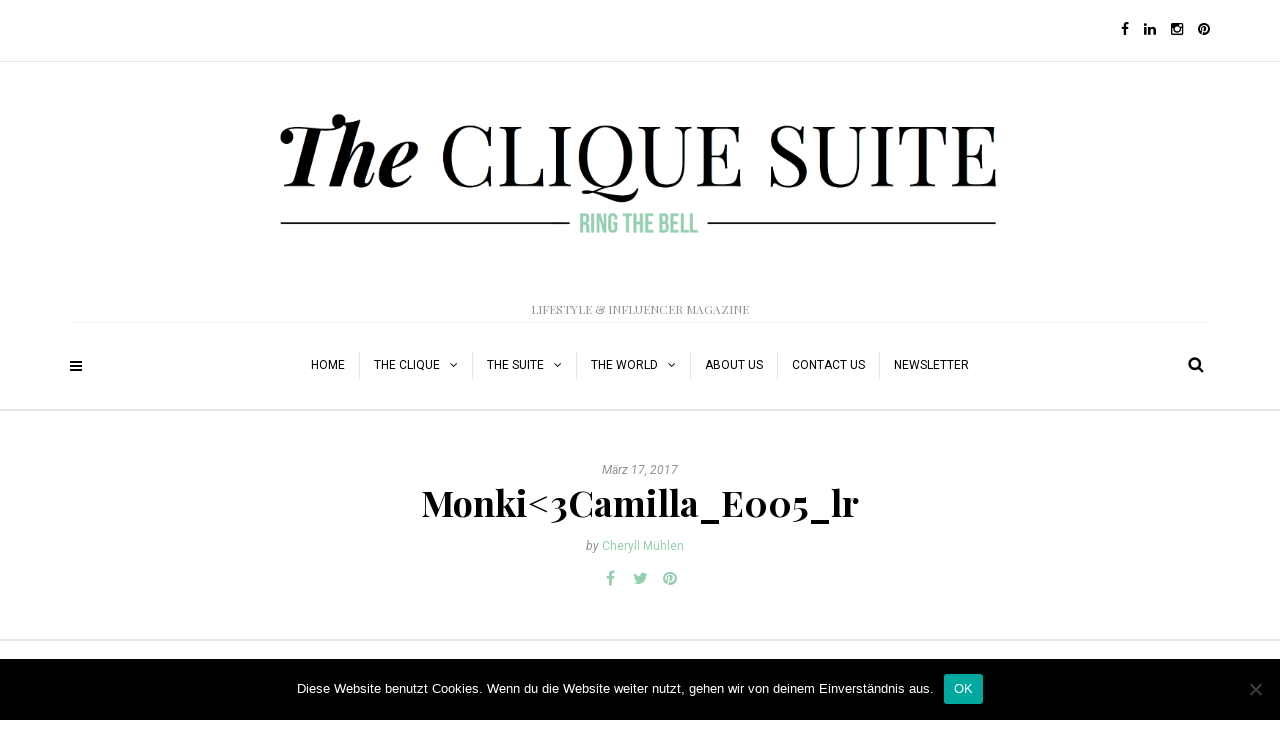

--- FILE ---
content_type: text/html; charset=UTF-8
request_url: https://thecliquesuite.com/selbstliebe-by-monki-camilla-engstroem/monki3camilla_e005_lr
body_size: 16211
content:
<!DOCTYPE html>
<html lang="de">
<head>
<meta name="viewport" content="width=device-width, initial-scale=1.0, maximum-scale=1.0, user-scalable=no" />
<meta charset="UTF-8" />
<link rel="profile" href="http://gmpg.org/xfn/11" />
<link rel="pingback" href="https://thecliquesuite.com/xmlrpc.php" />
<meta name='robots' content='index, follow, max-image-preview:large, max-snippet:-1, max-video-preview:-1' />
	<style>img:is([sizes="auto" i], [sizes^="auto," i]) { contain-intrinsic-size: 3000px 1500px }</style>
	
	<!-- This site is optimized with the Yoast SEO plugin v25.6 - https://yoast.com/wordpress/plugins/seo/ -->
	<title>Monki&lt;3Camilla_E005_lr - THE CLIQUE SUITE</title>
	<link rel="canonical" href="https://thecliquesuite.com/selbstliebe-by-monki-camilla-engstroem/monki3camilla_e005_lr/" />
	<meta property="og:locale" content="de_DE" />
	<meta property="og:type" content="article" />
	<meta property="og:title" content="Monki&lt;3Camilla_E005_lr - THE CLIQUE SUITE" />
	<meta property="og:url" content="https://thecliquesuite.com/selbstliebe-by-monki-camilla-engstroem/monki3camilla_e005_lr/" />
	<meta property="og:site_name" content="THE CLIQUE SUITE" />
	<meta property="article:publisher" content="https://de-de.facebook.com/TheCliqueSuite/" />
	<meta property="og:image" content="https://thecliquesuite.com/selbstliebe-by-monki-camilla-engstroem/monki3camilla_e005_lr" />
	<meta property="og:image:width" content="840" />
	<meta property="og:image:height" content="1248" />
	<meta property="og:image:type" content="image/jpeg" />
	<meta name="twitter:card" content="summary_large_image" />
	<script type="application/ld+json" class="yoast-schema-graph">{"@context":"https://schema.org","@graph":[{"@type":"WebPage","@id":"https://thecliquesuite.com/selbstliebe-by-monki-camilla-engstroem/monki3camilla_e005_lr/","url":"https://thecliquesuite.com/selbstliebe-by-monki-camilla-engstroem/monki3camilla_e005_lr/","name":"Monki&lt;3Camilla_E005_lr - THE CLIQUE SUITE","isPartOf":{"@id":"https://thecliquesuite.com/#website"},"primaryImageOfPage":{"@id":"https://thecliquesuite.com/selbstliebe-by-monki-camilla-engstroem/monki3camilla_e005_lr/#primaryimage"},"image":{"@id":"https://thecliquesuite.com/selbstliebe-by-monki-camilla-engstroem/monki3camilla_e005_lr/#primaryimage"},"thumbnailUrl":"https://thecliquesuite.com/wp-content/uploads/2017/03/Monki3Camilla_E005_lr.jpg","datePublished":"2017-03-17T18:43:14+00:00","breadcrumb":{"@id":"https://thecliquesuite.com/selbstliebe-by-monki-camilla-engstroem/monki3camilla_e005_lr/#breadcrumb"},"inLanguage":"de","potentialAction":[{"@type":"ReadAction","target":["https://thecliquesuite.com/selbstliebe-by-monki-camilla-engstroem/monki3camilla_e005_lr/"]}]},{"@type":"ImageObject","inLanguage":"de","@id":"https://thecliquesuite.com/selbstliebe-by-monki-camilla-engstroem/monki3camilla_e005_lr/#primaryimage","url":"https://thecliquesuite.com/wp-content/uploads/2017/03/Monki3Camilla_E005_lr.jpg","contentUrl":"https://thecliquesuite.com/wp-content/uploads/2017/03/Monki3Camilla_E005_lr.jpg","width":840,"height":1248},{"@type":"BreadcrumbList","@id":"https://thecliquesuite.com/selbstliebe-by-monki-camilla-engstroem/monki3camilla_e005_lr/#breadcrumb","itemListElement":[{"@type":"ListItem","position":1,"name":"Startseite","item":"https://thecliquesuite.com/"},{"@type":"ListItem","position":2,"name":"Selbstliebe by Monki &#038; Camilla Engström","item":"https://thecliquesuite.com/selbstliebe-by-monki-camilla-engstroem"},{"@type":"ListItem","position":3,"name":"Monki&lt;3Camilla_E005_lr"}]},{"@type":"WebSite","@id":"https://thecliquesuite.com/#website","url":"https://thecliquesuite.com/","name":"THE CLIQUE SUITE","description":"LIFESTYLE &amp; INFLUENCER MAGAZINE","publisher":{"@id":"https://thecliquesuite.com/#organization"},"potentialAction":[{"@type":"SearchAction","target":{"@type":"EntryPoint","urlTemplate":"https://thecliquesuite.com/?s={search_term_string}"},"query-input":{"@type":"PropertyValueSpecification","valueRequired":true,"valueName":"search_term_string"}}],"inLanguage":"de"},{"@type":"Organization","@id":"https://thecliquesuite.com/#organization","name":"The Clique Suite","url":"https://thecliquesuite.com/","logo":{"@type":"ImageObject","inLanguage":"de","@id":"https://thecliquesuite.com/#/schema/logo/image/","url":"https://thecliquesuite.com/wp-content/uploads/2017/03/clique2.jpg","contentUrl":"https://thecliquesuite.com/wp-content/uploads/2017/03/clique2.jpg","width":916,"height":247,"caption":"The Clique Suite"},"image":{"@id":"https://thecliquesuite.com/#/schema/logo/image/"},"sameAs":["https://de-de.facebook.com/TheCliqueSuite/","https://www.instagram.com/thecliquesuite/"]}]}</script>
	<!-- / Yoast SEO plugin. -->


<link rel='dns-prefetch' href='//www.googletagmanager.com' />
<link rel='dns-prefetch' href='//fonts.googleapis.com' />
<link rel="alternate" type="application/rss+xml" title="THE CLIQUE SUITE &raquo; Feed" href="https://thecliquesuite.com/feed" />
<link rel="alternate" type="application/rss+xml" title="THE CLIQUE SUITE &raquo; Kommentar-Feed" href="https://thecliquesuite.com/comments/feed" />
<script type='text/javascript' id='pinterest-version-script'>console.log('PixelYourSite Pinterest version 6.1.1');</script>
<link rel="alternate" type="application/rss+xml" title="THE CLIQUE SUITE &raquo; Monki&lt;3Camilla_E005_lr Kommentar-Feed" href="https://thecliquesuite.com/selbstliebe-by-monki-camilla-engstroem/monki3camilla_e005_lr/feed" />
<script type="text/javascript">
/* <![CDATA[ */
window._wpemojiSettings = {"baseUrl":"https:\/\/s.w.org\/images\/core\/emoji\/16.0.1\/72x72\/","ext":".png","svgUrl":"https:\/\/s.w.org\/images\/core\/emoji\/16.0.1\/svg\/","svgExt":".svg","source":{"concatemoji":"https:\/\/thecliquesuite.com\/wp-includes\/js\/wp-emoji-release.min.js?ver=6.8.3"}};
/*! This file is auto-generated */
!function(s,n){var o,i,e;function c(e){try{var t={supportTests:e,timestamp:(new Date).valueOf()};sessionStorage.setItem(o,JSON.stringify(t))}catch(e){}}function p(e,t,n){e.clearRect(0,0,e.canvas.width,e.canvas.height),e.fillText(t,0,0);var t=new Uint32Array(e.getImageData(0,0,e.canvas.width,e.canvas.height).data),a=(e.clearRect(0,0,e.canvas.width,e.canvas.height),e.fillText(n,0,0),new Uint32Array(e.getImageData(0,0,e.canvas.width,e.canvas.height).data));return t.every(function(e,t){return e===a[t]})}function u(e,t){e.clearRect(0,0,e.canvas.width,e.canvas.height),e.fillText(t,0,0);for(var n=e.getImageData(16,16,1,1),a=0;a<n.data.length;a++)if(0!==n.data[a])return!1;return!0}function f(e,t,n,a){switch(t){case"flag":return n(e,"\ud83c\udff3\ufe0f\u200d\u26a7\ufe0f","\ud83c\udff3\ufe0f\u200b\u26a7\ufe0f")?!1:!n(e,"\ud83c\udde8\ud83c\uddf6","\ud83c\udde8\u200b\ud83c\uddf6")&&!n(e,"\ud83c\udff4\udb40\udc67\udb40\udc62\udb40\udc65\udb40\udc6e\udb40\udc67\udb40\udc7f","\ud83c\udff4\u200b\udb40\udc67\u200b\udb40\udc62\u200b\udb40\udc65\u200b\udb40\udc6e\u200b\udb40\udc67\u200b\udb40\udc7f");case"emoji":return!a(e,"\ud83e\udedf")}return!1}function g(e,t,n,a){var r="undefined"!=typeof WorkerGlobalScope&&self instanceof WorkerGlobalScope?new OffscreenCanvas(300,150):s.createElement("canvas"),o=r.getContext("2d",{willReadFrequently:!0}),i=(o.textBaseline="top",o.font="600 32px Arial",{});return e.forEach(function(e){i[e]=t(o,e,n,a)}),i}function t(e){var t=s.createElement("script");t.src=e,t.defer=!0,s.head.appendChild(t)}"undefined"!=typeof Promise&&(o="wpEmojiSettingsSupports",i=["flag","emoji"],n.supports={everything:!0,everythingExceptFlag:!0},e=new Promise(function(e){s.addEventListener("DOMContentLoaded",e,{once:!0})}),new Promise(function(t){var n=function(){try{var e=JSON.parse(sessionStorage.getItem(o));if("object"==typeof e&&"number"==typeof e.timestamp&&(new Date).valueOf()<e.timestamp+604800&&"object"==typeof e.supportTests)return e.supportTests}catch(e){}return null}();if(!n){if("undefined"!=typeof Worker&&"undefined"!=typeof OffscreenCanvas&&"undefined"!=typeof URL&&URL.createObjectURL&&"undefined"!=typeof Blob)try{var e="postMessage("+g.toString()+"("+[JSON.stringify(i),f.toString(),p.toString(),u.toString()].join(",")+"));",a=new Blob([e],{type:"text/javascript"}),r=new Worker(URL.createObjectURL(a),{name:"wpTestEmojiSupports"});return void(r.onmessage=function(e){c(n=e.data),r.terminate(),t(n)})}catch(e){}c(n=g(i,f,p,u))}t(n)}).then(function(e){for(var t in e)n.supports[t]=e[t],n.supports.everything=n.supports.everything&&n.supports[t],"flag"!==t&&(n.supports.everythingExceptFlag=n.supports.everythingExceptFlag&&n.supports[t]);n.supports.everythingExceptFlag=n.supports.everythingExceptFlag&&!n.supports.flag,n.DOMReady=!1,n.readyCallback=function(){n.DOMReady=!0}}).then(function(){return e}).then(function(){var e;n.supports.everything||(n.readyCallback(),(e=n.source||{}).concatemoji?t(e.concatemoji):e.wpemoji&&e.twemoji&&(t(e.twemoji),t(e.wpemoji)))}))}((window,document),window._wpemojiSettings);
/* ]]> */
</script>
<link rel='stylesheet' id='wordpress-language-css' href='https://thecliquesuite.com/wp-content/plugins/wordpress-language/res/css/style.css?ver=1.2.1' type='text/css' media='all' />
<link rel='stylesheet' id='sbi_styles-css' href='https://thecliquesuite.com/wp-content/plugins/instagram-feed/css/sbi-styles.min.css?ver=6.9.1' type='text/css' media='all' />
<style id='wp-emoji-styles-inline-css' type='text/css'>

	img.wp-smiley, img.emoji {
		display: inline !important;
		border: none !important;
		box-shadow: none !important;
		height: 1em !important;
		width: 1em !important;
		margin: 0 0.07em !important;
		vertical-align: -0.1em !important;
		background: none !important;
		padding: 0 !important;
	}
</style>
<link rel='stylesheet' id='wp-block-library-css' href='https://thecliquesuite.com/wp-includes/css/dist/block-library/style.min.css?ver=6.8.3' type='text/css' media='all' />
<style id='classic-theme-styles-inline-css' type='text/css'>
/*! This file is auto-generated */
.wp-block-button__link{color:#fff;background-color:#32373c;border-radius:9999px;box-shadow:none;text-decoration:none;padding:calc(.667em + 2px) calc(1.333em + 2px);font-size:1.125em}.wp-block-file__button{background:#32373c;color:#fff;text-decoration:none}
</style>
<style id='global-styles-inline-css' type='text/css'>
:root{--wp--preset--aspect-ratio--square: 1;--wp--preset--aspect-ratio--4-3: 4/3;--wp--preset--aspect-ratio--3-4: 3/4;--wp--preset--aspect-ratio--3-2: 3/2;--wp--preset--aspect-ratio--2-3: 2/3;--wp--preset--aspect-ratio--16-9: 16/9;--wp--preset--aspect-ratio--9-16: 9/16;--wp--preset--color--black: #000000;--wp--preset--color--cyan-bluish-gray: #abb8c3;--wp--preset--color--white: #ffffff;--wp--preset--color--pale-pink: #f78da7;--wp--preset--color--vivid-red: #cf2e2e;--wp--preset--color--luminous-vivid-orange: #ff6900;--wp--preset--color--luminous-vivid-amber: #fcb900;--wp--preset--color--light-green-cyan: #7bdcb5;--wp--preset--color--vivid-green-cyan: #00d084;--wp--preset--color--pale-cyan-blue: #8ed1fc;--wp--preset--color--vivid-cyan-blue: #0693e3;--wp--preset--color--vivid-purple: #9b51e0;--wp--preset--gradient--vivid-cyan-blue-to-vivid-purple: linear-gradient(135deg,rgba(6,147,227,1) 0%,rgb(155,81,224) 100%);--wp--preset--gradient--light-green-cyan-to-vivid-green-cyan: linear-gradient(135deg,rgb(122,220,180) 0%,rgb(0,208,130) 100%);--wp--preset--gradient--luminous-vivid-amber-to-luminous-vivid-orange: linear-gradient(135deg,rgba(252,185,0,1) 0%,rgba(255,105,0,1) 100%);--wp--preset--gradient--luminous-vivid-orange-to-vivid-red: linear-gradient(135deg,rgba(255,105,0,1) 0%,rgb(207,46,46) 100%);--wp--preset--gradient--very-light-gray-to-cyan-bluish-gray: linear-gradient(135deg,rgb(238,238,238) 0%,rgb(169,184,195) 100%);--wp--preset--gradient--cool-to-warm-spectrum: linear-gradient(135deg,rgb(74,234,220) 0%,rgb(151,120,209) 20%,rgb(207,42,186) 40%,rgb(238,44,130) 60%,rgb(251,105,98) 80%,rgb(254,248,76) 100%);--wp--preset--gradient--blush-light-purple: linear-gradient(135deg,rgb(255,206,236) 0%,rgb(152,150,240) 100%);--wp--preset--gradient--blush-bordeaux: linear-gradient(135deg,rgb(254,205,165) 0%,rgb(254,45,45) 50%,rgb(107,0,62) 100%);--wp--preset--gradient--luminous-dusk: linear-gradient(135deg,rgb(255,203,112) 0%,rgb(199,81,192) 50%,rgb(65,88,208) 100%);--wp--preset--gradient--pale-ocean: linear-gradient(135deg,rgb(255,245,203) 0%,rgb(182,227,212) 50%,rgb(51,167,181) 100%);--wp--preset--gradient--electric-grass: linear-gradient(135deg,rgb(202,248,128) 0%,rgb(113,206,126) 100%);--wp--preset--gradient--midnight: linear-gradient(135deg,rgb(2,3,129) 0%,rgb(40,116,252) 100%);--wp--preset--font-size--small: 13px;--wp--preset--font-size--medium: 20px;--wp--preset--font-size--large: 36px;--wp--preset--font-size--x-large: 42px;--wp--preset--spacing--20: 0.44rem;--wp--preset--spacing--30: 0.67rem;--wp--preset--spacing--40: 1rem;--wp--preset--spacing--50: 1.5rem;--wp--preset--spacing--60: 2.25rem;--wp--preset--spacing--70: 3.38rem;--wp--preset--spacing--80: 5.06rem;--wp--preset--shadow--natural: 6px 6px 9px rgba(0, 0, 0, 0.2);--wp--preset--shadow--deep: 12px 12px 50px rgba(0, 0, 0, 0.4);--wp--preset--shadow--sharp: 6px 6px 0px rgba(0, 0, 0, 0.2);--wp--preset--shadow--outlined: 6px 6px 0px -3px rgba(255, 255, 255, 1), 6px 6px rgba(0, 0, 0, 1);--wp--preset--shadow--crisp: 6px 6px 0px rgba(0, 0, 0, 1);}:where(.is-layout-flex){gap: 0.5em;}:where(.is-layout-grid){gap: 0.5em;}body .is-layout-flex{display: flex;}.is-layout-flex{flex-wrap: wrap;align-items: center;}.is-layout-flex > :is(*, div){margin: 0;}body .is-layout-grid{display: grid;}.is-layout-grid > :is(*, div){margin: 0;}:where(.wp-block-columns.is-layout-flex){gap: 2em;}:where(.wp-block-columns.is-layout-grid){gap: 2em;}:where(.wp-block-post-template.is-layout-flex){gap: 1.25em;}:where(.wp-block-post-template.is-layout-grid){gap: 1.25em;}.has-black-color{color: var(--wp--preset--color--black) !important;}.has-cyan-bluish-gray-color{color: var(--wp--preset--color--cyan-bluish-gray) !important;}.has-white-color{color: var(--wp--preset--color--white) !important;}.has-pale-pink-color{color: var(--wp--preset--color--pale-pink) !important;}.has-vivid-red-color{color: var(--wp--preset--color--vivid-red) !important;}.has-luminous-vivid-orange-color{color: var(--wp--preset--color--luminous-vivid-orange) !important;}.has-luminous-vivid-amber-color{color: var(--wp--preset--color--luminous-vivid-amber) !important;}.has-light-green-cyan-color{color: var(--wp--preset--color--light-green-cyan) !important;}.has-vivid-green-cyan-color{color: var(--wp--preset--color--vivid-green-cyan) !important;}.has-pale-cyan-blue-color{color: var(--wp--preset--color--pale-cyan-blue) !important;}.has-vivid-cyan-blue-color{color: var(--wp--preset--color--vivid-cyan-blue) !important;}.has-vivid-purple-color{color: var(--wp--preset--color--vivid-purple) !important;}.has-black-background-color{background-color: var(--wp--preset--color--black) !important;}.has-cyan-bluish-gray-background-color{background-color: var(--wp--preset--color--cyan-bluish-gray) !important;}.has-white-background-color{background-color: var(--wp--preset--color--white) !important;}.has-pale-pink-background-color{background-color: var(--wp--preset--color--pale-pink) !important;}.has-vivid-red-background-color{background-color: var(--wp--preset--color--vivid-red) !important;}.has-luminous-vivid-orange-background-color{background-color: var(--wp--preset--color--luminous-vivid-orange) !important;}.has-luminous-vivid-amber-background-color{background-color: var(--wp--preset--color--luminous-vivid-amber) !important;}.has-light-green-cyan-background-color{background-color: var(--wp--preset--color--light-green-cyan) !important;}.has-vivid-green-cyan-background-color{background-color: var(--wp--preset--color--vivid-green-cyan) !important;}.has-pale-cyan-blue-background-color{background-color: var(--wp--preset--color--pale-cyan-blue) !important;}.has-vivid-cyan-blue-background-color{background-color: var(--wp--preset--color--vivid-cyan-blue) !important;}.has-vivid-purple-background-color{background-color: var(--wp--preset--color--vivid-purple) !important;}.has-black-border-color{border-color: var(--wp--preset--color--black) !important;}.has-cyan-bluish-gray-border-color{border-color: var(--wp--preset--color--cyan-bluish-gray) !important;}.has-white-border-color{border-color: var(--wp--preset--color--white) !important;}.has-pale-pink-border-color{border-color: var(--wp--preset--color--pale-pink) !important;}.has-vivid-red-border-color{border-color: var(--wp--preset--color--vivid-red) !important;}.has-luminous-vivid-orange-border-color{border-color: var(--wp--preset--color--luminous-vivid-orange) !important;}.has-luminous-vivid-amber-border-color{border-color: var(--wp--preset--color--luminous-vivid-amber) !important;}.has-light-green-cyan-border-color{border-color: var(--wp--preset--color--light-green-cyan) !important;}.has-vivid-green-cyan-border-color{border-color: var(--wp--preset--color--vivid-green-cyan) !important;}.has-pale-cyan-blue-border-color{border-color: var(--wp--preset--color--pale-cyan-blue) !important;}.has-vivid-cyan-blue-border-color{border-color: var(--wp--preset--color--vivid-cyan-blue) !important;}.has-vivid-purple-border-color{border-color: var(--wp--preset--color--vivid-purple) !important;}.has-vivid-cyan-blue-to-vivid-purple-gradient-background{background: var(--wp--preset--gradient--vivid-cyan-blue-to-vivid-purple) !important;}.has-light-green-cyan-to-vivid-green-cyan-gradient-background{background: var(--wp--preset--gradient--light-green-cyan-to-vivid-green-cyan) !important;}.has-luminous-vivid-amber-to-luminous-vivid-orange-gradient-background{background: var(--wp--preset--gradient--luminous-vivid-amber-to-luminous-vivid-orange) !important;}.has-luminous-vivid-orange-to-vivid-red-gradient-background{background: var(--wp--preset--gradient--luminous-vivid-orange-to-vivid-red) !important;}.has-very-light-gray-to-cyan-bluish-gray-gradient-background{background: var(--wp--preset--gradient--very-light-gray-to-cyan-bluish-gray) !important;}.has-cool-to-warm-spectrum-gradient-background{background: var(--wp--preset--gradient--cool-to-warm-spectrum) !important;}.has-blush-light-purple-gradient-background{background: var(--wp--preset--gradient--blush-light-purple) !important;}.has-blush-bordeaux-gradient-background{background: var(--wp--preset--gradient--blush-bordeaux) !important;}.has-luminous-dusk-gradient-background{background: var(--wp--preset--gradient--luminous-dusk) !important;}.has-pale-ocean-gradient-background{background: var(--wp--preset--gradient--pale-ocean) !important;}.has-electric-grass-gradient-background{background: var(--wp--preset--gradient--electric-grass) !important;}.has-midnight-gradient-background{background: var(--wp--preset--gradient--midnight) !important;}.has-small-font-size{font-size: var(--wp--preset--font-size--small) !important;}.has-medium-font-size{font-size: var(--wp--preset--font-size--medium) !important;}.has-large-font-size{font-size: var(--wp--preset--font-size--large) !important;}.has-x-large-font-size{font-size: var(--wp--preset--font-size--x-large) !important;}
:where(.wp-block-post-template.is-layout-flex){gap: 1.25em;}:where(.wp-block-post-template.is-layout-grid){gap: 1.25em;}
:where(.wp-block-columns.is-layout-flex){gap: 2em;}:where(.wp-block-columns.is-layout-grid){gap: 2em;}
:root :where(.wp-block-pullquote){font-size: 1.5em;line-height: 1.6;}
</style>
<link rel='stylesheet' id='contact-form-7-css' href='https://thecliquesuite.com/wp-content/plugins/contact-form-7/includes/css/styles.css?ver=5.7.7' type='text/css' media='all' />
<link rel='stylesheet' id='cookie-notice-front-css' href='https://thecliquesuite.com/wp-content/plugins/cookie-notice/css/front.min.css?ver=2.5.7' type='text/css' media='all' />
<link rel='stylesheet' id='responsive-lightbox-swipebox-css' href='https://thecliquesuite.com/wp-content/plugins/responsive-lightbox/assets/swipebox/swipebox.min.css?ver=1.5.2' type='text/css' media='all' />
<link rel='stylesheet' id='bootstrap-css' href='https://thecliquesuite.com/wp-content/themes/camille/css/bootstrap.css?ver=6.8.3' type='text/css' media='all' />
<link rel='stylesheet' id='camille-fonts-css' href='//fonts.googleapis.com/css?family=Playfair+Display%3A400%2C400italic%2C700%2C700italic%7CRoboto%3A400%2C400italic%2C700%2C700italic&#038;ver=1.0' type='text/css' media='all' />
<link rel='stylesheet' id='owl-main-css' href='https://thecliquesuite.com/wp-content/themes/camille/js/owl-carousel/owl.carousel.css?ver=6.8.3' type='text/css' media='all' />
<link rel='stylesheet' id='camille-stylesheet-css' href='https://thecliquesuite.com/wp-content/themes/camille/style.css?ver=1.0.2' type='text/css' media='all' />
<link rel='stylesheet' id='camille-responsive-css' href='https://thecliquesuite.com/wp-content/themes/camille/responsive.css?ver=all' type='text/css' media='all' />
<link rel='stylesheet' id='camille-animations-css' href='https://thecliquesuite.com/wp-content/themes/camille/css/animations.css?ver=6.8.3' type='text/css' media='all' />
<link rel='stylesheet' id='font-awesome-css' href='https://thecliquesuite.com/wp-content/themes/camille/css/font-awesome.css?ver=6.8.3' type='text/css' media='all' />
<link rel='stylesheet' id='camille-select2-css' href='https://thecliquesuite.com/wp-content/themes/camille/js/select2/select2.css?ver=6.8.3' type='text/css' media='all' />
<link rel='stylesheet' id='offcanvasmenu-css' href='https://thecliquesuite.com/wp-content/themes/camille/css/offcanvasmenu.css?ver=6.8.3' type='text/css' media='all' />
<link rel='stylesheet' id='nanoscroller-css' href='https://thecliquesuite.com/wp-content/themes/camille/css/nanoscroller.css?ver=6.8.3' type='text/css' media='all' />
<link rel='stylesheet' id='swiper-css' href='https://thecliquesuite.com/wp-content/themes/camille/css/idangerous.swiper.css?ver=6.8.3' type='text/css' media='all' />
<link rel='stylesheet' id='dashicons-css' href='https://thecliquesuite.com/wp-includes/css/dashicons.min.css?ver=6.8.3' type='text/css' media='all' />
<link rel='stylesheet' id='thickbox-css' href='https://thecliquesuite.com/wp-includes/js/thickbox/thickbox.css?ver=6.8.3' type='text/css' media='all' />
<link rel='stylesheet' id='wp-pagenavi-css' href='https://thecliquesuite.com/wp-content/plugins/wp-pagenavi/pagenavi-css.css?ver=2.70' type='text/css' media='all' />
<link rel='stylesheet' id='style-cache-camille-css' href='https://thecliquesuite.com/wp-content/uploads/style-cache-camille.css?ver=6.8.3' type='text/css' media='all' />
<script type="text/javascript" src="https://thecliquesuite.com/wp-includes/js/jquery/jquery.min.js?ver=3.7.1" id="jquery-core-js"></script>
<script type="text/javascript" src="https://thecliquesuite.com/wp-includes/js/jquery/jquery-migrate.min.js?ver=3.4.1" id="jquery-migrate-js"></script>
<script type="text/javascript" src="https://thecliquesuite.com/wp-content/plugins/responsive-lightbox/assets/swipebox/jquery.swipebox.min.js?ver=1.5.2" id="responsive-lightbox-swipebox-js"></script>
<script type="text/javascript" src="https://thecliquesuite.com/wp-includes/js/underscore.min.js?ver=1.13.7" id="underscore-js"></script>
<script type="text/javascript" src="https://thecliquesuite.com/wp-content/plugins/responsive-lightbox/assets/infinitescroll/infinite-scroll.pkgd.min.js?ver=4.0.1" id="responsive-lightbox-infinite-scroll-js"></script>
<script type="text/javascript" id="responsive-lightbox-js-before">
/* <![CDATA[ */
var rlArgs = {"script":"swipebox","selector":"lightbox","customEvents":"","activeGalleries":true,"animation":true,"hideCloseButtonOnMobile":false,"removeBarsOnMobile":false,"hideBars":true,"hideBarsDelay":5000,"videoMaxWidth":1080,"useSVG":true,"loopAtEnd":false,"woocommerce_gallery":false,"ajaxurl":"https:\/\/thecliquesuite.com\/wp-admin\/admin-ajax.php","nonce":"58ac1359ae","preview":false,"postId":2693,"scriptExtension":false};
/* ]]> */
</script>
<script type="text/javascript" src="https://thecliquesuite.com/wp-content/plugins/responsive-lightbox/js/front.js?ver=2.5.2" id="responsive-lightbox-js"></script>
<script type="text/javascript" src="https://www.googletagmanager.com/gtag/js?id=UA-73799235-2&amp;ver=6.8.3" id="wk-analytics-script-js"></script>
<script type="text/javascript" id="wk-analytics-script-js-after">
/* <![CDATA[ */
function shouldTrack(){
var trackLoggedIn = false;
var loggedIn = false;
if(!loggedIn){
return true;
} else if( trackLoggedIn ) {
return true;
}
return false;
}
function hasWKGoogleAnalyticsCookie() {
return (new RegExp('wp_wk_ga_untrack_' + document.location.hostname)).test(document.cookie);
}
if (!hasWKGoogleAnalyticsCookie() && shouldTrack()) {
//Google Analytics
window.dataLayer = window.dataLayer || [];
function gtag(){dataLayer.push(arguments);}
gtag('js', new Date());
gtag('config', 'UA-73799235-2', { 'anonymize_ip': true });
}
/* ]]> */
</script>
<script type="text/javascript" src="https://thecliquesuite.com/wp-content/uploads/js-cache-camille.js?ver=6.8.3" id="js-cache-camille-js"></script>
<link rel="https://api.w.org/" href="https://thecliquesuite.com/wp-json/" /><link rel="alternate" title="JSON" type="application/json" href="https://thecliquesuite.com/wp-json/wp/v2/media/2693" /><link rel="EditURI" type="application/rsd+xml" title="RSD" href="https://thecliquesuite.com/xmlrpc.php?rsd" />
<meta name="generator" content="WordPress 6.8.3" />
<link rel='shortlink' href='https://thecliquesuite.com/?p=2693' />
<link rel="alternate" title="oEmbed (JSON)" type="application/json+oembed" href="https://thecliquesuite.com/wp-json/oembed/1.0/embed?url=https%3A%2F%2Fthecliquesuite.com%2Fselbstliebe-by-monki-camilla-engstroem%2Fmonki3camilla_e005_lr" />
<link rel="alternate" title="oEmbed (XML)" type="text/xml+oembed" href="https://thecliquesuite.com/wp-json/oembed/1.0/embed?url=https%3A%2F%2Fthecliquesuite.com%2Fselbstliebe-by-monki-camilla-engstroem%2Fmonki3camilla_e005_lr&#038;format=xml" />
		<meta charset="utf-8">
		<meta name="abstract" content="LIFESTYLE &amp; INFLUENCER MAGAZINE">
		<meta name="author" content="AlexKp-i">
		<meta name="classification" content="...GOES FLORENZ, ...GOES LONDON, ...GOES NIZZA, ...GOES TEGERNSEE, BATHROOM, BEDROOM, DRESSING ROOM, FLORENZ TOP TEN, GUEST ROOM, HAMBURG, KITCHEN, LIVING ROOM, NEW YORK, NIZZA TOP TEN, THE CLIQUE, THE SUITE, THE WORLD, TOP #5, Uncategorized, WE ARE THE CLIQUE, ZÜRICH">
		<meta name="copyright" content="Copyright THE CLIQUE SUITE - All rights Reserved.">
		<meta name="designer" content="Creanncy">
		<meta name="distribution" content="Global">
		<meta name="language" content="de-DE">
		<meta name="publisher" content="THE CLIQUE SUITE">
		<meta name="rating" content="General">
		<meta name="resource-type" content="Document">
		<meta name="revisit-after" content="3">
		<meta name="subject" content="...GOES FLORENZ, ...GOES LONDON, ...GOES NIZZA, ...GOES TEGERNSEE, BATHROOM, BEDROOM, DRESSING ROOM, FLORENZ TOP TEN, GUEST ROOM, HAMBURG, KITCHEN, LIVING ROOM, NEW YORK, NIZZA TOP TEN, THE CLIQUE, THE SUITE, THE WORLD, TOP #5, Uncategorized, WE ARE THE CLIQUE, ZÜRICH">
		<meta name="template" content="Camille">
		<meta name="robots" content="index,follow">
		<meta name="ir-site-verification-token" content="-23721433">
<script type='text/javascript' data-cfasync='false'>var _mmunch = {'front': false, 'page': false, 'post': false, 'category': false, 'author': false, 'search': false, 'attachment': false, 'tag': false};_mmunch['post'] = true; _mmunch['postData'] = {"ID":2693,"post_name":"monki3camilla_e005_lr","post_title":"Monki&lt;3Camilla_E005_lr","post_type":"attachment","post_author":"6","post_status":"inherit"}; _mmunch['postCategories'] = []; _mmunch['postTags'] = false; _mmunch['postAuthor'] = {"name":"Cheryll M\u00fchlen","ID":6};_mmunch['attachment'] = true;</script><script data-cfasync="false" src="//a.mailmunch.co/app/v1/site.js" id="mailmunch-script" data-plugin="mc_mm" data-mailmunch-site-id="306609" async></script><link rel="icon" href="https://thecliquesuite.com/wp-content/uploads/2020/11/cropped-favicon-32x32.jpg" sizes="32x32" />
<link rel="icon" href="https://thecliquesuite.com/wp-content/uploads/2020/11/cropped-favicon-192x192.jpg" sizes="192x192" />
<link rel="apple-touch-icon" href="https://thecliquesuite.com/wp-content/uploads/2020/11/cropped-favicon-180x180.jpg" />
<meta name="msapplication-TileImage" content="https://thecliquesuite.com/wp-content/uploads/2020/11/cropped-favicon-270x270.jpg" />
</head>
<body class="attachment wp-singular attachment-template-default single single-attachment postid-2693 attachmentid-2693 attachment-jpeg wp-theme-camille cookies-not-set blog-small-page-width blog-slider-enable blog-enable-dropcaps blog-enable-images-animations blog-post-title-none blog-homepage-slider-post-title-none">


            <div class="header-menu-bg menu_white">
      <div class="header-menu">
        <div class="container">
          <div class="row">
              <div class="col-md-6">
              <div class="menu-top-menu-container-toggle"></div>
                          </div>
            <div class="col-md-6">

                <div class="header-info-text"><a href="https://www.facebook.com/THE-CLIQUE-SUITE-177441135944107/" target="_blank" class="a-facebook"><i class="fa fa-facebook"></i></a><a href="https://www.linkedin.com/company/the-clique-suite/" target="_blank" class="a-linkedin"><i class="fa fa-linkedin"></i></a><a href="https://www.instagram.com/thecliquesuite/" target="_blank" class="a-instagram"><i class="fa fa-instagram"></i></a><a href="https://www.pinterest.de/thecliquesuite/?eq=the%20clique%20suite&#038;etslf=7568" target="_blank" class="a-pinterest"><i class="fa fa-pinterest"></i></a></div>            </div>
          </div>
        </div>
      </div>
    </div>
    
<header>
<div class="container header-logo-center">
  <div class="row">
    <div class="col-md-12">
     
      <div class="header-left">
              </div>
      
      <div class="header-center">
            <div class="logo">
    <a class="logo-link" href="https://thecliquesuite.com/"><img src="https://thecliquesuite.com/wp-content/uploads/2016/09/LOGO_High_res.png" alt="THE CLIQUE SUITE"></a>
    <div class="header-blog-info">LIFESTYLE &amp; INFLUENCER MAGAZINE</div>    </div>
          </div>

      <div class="header-right">
              </div>
    </div>
  </div>
    
</div>

        <div class="mainmenu-belowheader mainmenu-uppercase mainmenu-normalfont mainmenu-downarrow menu-center sticky-header clearfix">
                <div id="navbar" class="navbar navbar-default clearfix">

          <div class="navbar-inner">
              <div class="container">

                  <div class="navbar-toggle" data-toggle="collapse" data-target=".collapse">
                    Menu                  </div>
                  <div class="navbar-left-wrapper">
                                        <ul class="header-nav">
                                                <li class="float-sidebar-toggle"><div id="st-sidebar-trigger-effects"><a class="float-sidebar-toggle-btn" data-effect="st-sidebar-effect-2"><i class="fa fa-bars"></i></a></div></li>
                                            </ul>
                  </div>
                  <div class="navbar-center-wrapper">
                  <div class="navbar-collapse collapse"><ul id="menu-the-clique-suite-1" class="nav"><li id="menu-item-417" class=" menu-item menu-item-type-custom menu-item-object-custom menu-item-home"><a href="https://thecliquesuite.com/">HOME</a></li>
<li id="menu-item-780" class=" menu-item menu-item-type-taxonomy menu-item-object-category menu-item-has-children"><a href="https://thecliquesuite.com/category/the_clique">THE CLIQUE</a>
<ul class="sub-menu">
	<li id="menu-item-2869" class=" menu-item menu-item-type-taxonomy menu-item-object-category"><a href="https://thecliquesuite.com/category/the_clique/we-are-the-clique">WE ARE THE CLIQUE</a></li>
	<li id="menu-item-4239" class=" menu-item menu-item-type-taxonomy menu-item-object-category"><a href="https://thecliquesuite.com/category/the_clique/goes-london">&#8230;GOES LONDON</a></li>
	<li id="menu-item-3353" class=" menu-item menu-item-type-taxonomy menu-item-object-category"><a href="https://thecliquesuite.com/category/the_clique/goes-florenz">&#8230;GOES FLORENZ</a></li>
	<li id="menu-item-2742" class=" menu-item menu-item-type-taxonomy menu-item-object-category"><a href="https://thecliquesuite.com/category/the_clique/goes-to-tegernsee">&#8230;GOES TEGERNSEE</a></li>
	<li id="menu-item-2745" class=" menu-item menu-item-type-taxonomy menu-item-object-category"><a href="https://thecliquesuite.com/category/the_clique/goes-to-nizza">&#8230;GOES NIZZA</a></li>
</ul>
</li>
<li id="menu-item-842" class=" menu-item menu-item-type-taxonomy menu-item-object-category menu-item-has-children"><a href="https://thecliquesuite.com/category/the_suite">THE SUITE</a>
<ul class="sub-menu">
	<li id="menu-item-761" class=" menu-item menu-item-type-taxonomy menu-item-object-category"><a href="https://thecliquesuite.com/category/the_suite/bedroom">BEDROOM</a></li>
	<li id="menu-item-456" class=" menu-item menu-item-type-taxonomy menu-item-object-category"><a href="https://thecliquesuite.com/category/the_suite/living-room">LIVING ROOM</a></li>
	<li id="menu-item-453" class=" menu-item menu-item-type-taxonomy menu-item-object-category"><a href="https://thecliquesuite.com/category/the_suite/dressing-room">DRESSING ROOM</a></li>
	<li id="menu-item-455" class=" menu-item menu-item-type-taxonomy menu-item-object-category"><a href="https://thecliquesuite.com/category/the_suite/kitchen">KITCHEN</a></li>
	<li id="menu-item-452" class=" menu-item menu-item-type-taxonomy menu-item-object-category"><a href="https://thecliquesuite.com/category/the_suite/bathroom">BATHROOM</a></li>
	<li id="menu-item-545" class=" menu-item menu-item-type-taxonomy menu-item-object-category"><a href="https://thecliquesuite.com/category/the_suite/guest-room">GUEST ROOM</a></li>
</ul>
</li>
<li id="menu-item-844" class=" menu-item menu-item-type-post_type menu-item-object-page menu-item-has-children"><a href="https://thecliquesuite.com/the-world">THE WORLD</a>
<ul class="sub-menu">
	<li id="menu-item-5718" class=" menu-item menu-item-type-taxonomy menu-item-object-category"><a href="https://thecliquesuite.com/category/the_world/zuerich">ZÜRICH</a></li>
	<li id="menu-item-5125" class=" menu-item menu-item-type-taxonomy menu-item-object-category"><a href="https://thecliquesuite.com/category/the_world/hamburg">HAMBURG</a></li>
	<li id="menu-item-4595" class=" menu-item menu-item-type-taxonomy menu-item-object-category"><a href="https://thecliquesuite.com/category/the_world/new-york">NEW YORK</a></li>
	<li id="menu-item-3661" class=" menu-item menu-item-type-taxonomy menu-item-object-category"><a href="https://thecliquesuite.com/category/the_world/florenz-top-10">FLORENZ TOP TEN</a></li>
	<li id="menu-item-543" class=" menu-item menu-item-type-taxonomy menu-item-object-category"><a href="https://thecliquesuite.com/category/the_world/nizza">NIZZA TOP TEN</a></li>
</ul>
</li>
<li id="menu-item-1486" class=" menu-item menu-item-type-post_type menu-item-object-page"><a href="https://thecliquesuite.com/about-us">ABOUT US</a></li>
<li id="menu-item-447" class=" menu-item menu-item-type-post_type menu-item-object-page"><a href="https://thecliquesuite.com/contact-us">Contact us</a></li>
<li id="menu-item-1647" class=" menu-item menu-item-type-post_type menu-item-object-page"><a href="https://thecliquesuite.com/newsletter">NEWSLETTER</a></li>
</ul></div>                  </div>
                  <div class="navbar-right-wrapper">
                    <div class="search-bar-header">
                      <a class="search-toggle-btn"></a>                    </div>
                  </div>
              </div>
          </div>

        </div>

    </div>
    
    </header>


	
<div class="content-block">
<div class="container-fluid container-page-item-title" data-style="">
	<div class="row">
	<div class="col-md-12">
	<div class="page-item-title-single">
		<div class="post-date">März 17, 2017</div>
	    <h1>Monki&lt;3Camilla_E005_lr</h1>
	    				<div class="post-author">by <a href="https://thecliquesuite.com/author/cheryll" title="Beiträge von Cheryll Mühlen" rel="author">Cheryll Mühlen</a></div>
					    
	    	    <div class="post-info clearfix">
						<div class="post-info-share">
						<div class="post-social-wrapper">
	<div class="post-social-title show-social-share">
			<a><i class="fa fa-share-alt"></i></a></div><div class="post-social">
			<a title="Share this" href="https://thecliquesuite.com/selbstliebe-by-monki-camilla-engstroem/monki3camilla_e005_lr" data-title="Monki&lt;3Camilla_E005_lr" class="facebook-share"> <i class="fa fa-facebook"></i></a><a title="Tweet this" href="https://thecliquesuite.com/selbstliebe-by-monki-camilla-engstroem/monki3camilla_e005_lr" data-title="Monki&lt;3Camilla_E005_lr" class="twitter-share"> <i class="fa fa-twitter"></i></a><a title="Share with Google Plus" href="https://thecliquesuite.com/selbstliebe-by-monki-camilla-engstroem/monki3camilla_e005_lr" data-title="Monki&lt;3Camilla_E005_lr" class="googleplus-share"> <i class="fa fa-google-plus"></i></a><a title="Pin this" href="https://thecliquesuite.com/selbstliebe-by-monki-camilla-engstroem/monki3camilla_e005_lr" data-title="Monki&lt;3Camilla_E005_lr" data-image="" class="pinterest-share"> <i class="fa fa-pinterest"></i></a>
		</div>
		<div class="clear"></div>
	</div>
				</div>
					</div>
			</div>
	</div>
	</div>
</div>
<div class="post-container container">
	<div class="row">
		<div class="col-md-9">
			<div class="blog-post blog-post-single clearfix">
				<article id="post-2693" class="post-2693 attachment type-attachment status-inherit hentry">
							<div class="post-content-wrapper">

								<div class="post-content">
																																													<div class="entry-content">
										<div class='mailmunch-forms-before-post' style='display: none !important;'></div><p class="attachment"><a href='https://thecliquesuite.com/wp-content/uploads/2017/03/Monki3Camilla_E005_lr.jpg' title="" data-rl_title="" class="rl-gallery-link" data-rl_caption="" data-rel="lightbox-gallery-0"><img fetchpriority="high" decoding="async" width="202" height="300" src="https://thecliquesuite.com/wp-content/uploads/2017/03/Monki3Camilla_E005_lr-202x300.jpg" class="attachment-medium size-medium" alt="" srcset="https://thecliquesuite.com/wp-content/uploads/2017/03/Monki3Camilla_E005_lr-202x300.jpg 202w, https://thecliquesuite.com/wp-content/uploads/2017/03/Monki3Camilla_E005_lr-768x1141.jpg 768w, https://thecliquesuite.com/wp-content/uploads/2017/03/Monki3Camilla_E005_lr-689x1024.jpg 689w, https://thecliquesuite.com/wp-content/uploads/2017/03/Monki3Camilla_E005_lr.jpg 840w" sizes="(max-width: 202px) 100vw, 202px" /></a></p><div class='mailmunch-forms-in-post-middle' style='display: none !important;'></div>
<div class='mailmunch-forms-after-post' style='display: none !important;'></div>																			</div><!-- .entry-content -->

									

									
									<div class="post-info-wrapper clearfix">

									<div class="post-date-wrapper">
										<div class="post-info-date"><i class="fa fa-calendar"></i>März 17, 2017</div>
									</div>

									<div class="comments-count" title="Post comments"><i class="fa fa-comment-o"></i><a href="https://thecliquesuite.com/selbstliebe-by-monki-camilla-engstroem/monki3camilla_e005_lr#respond">Leave a comment</a></div>
									
																			<div class="post-info-share">
												<div class="post-social-wrapper">
	<div class="post-social-title show-social-share">
			<a><i class="fa fa-share-alt"></i></a></div><div class="post-social">
			<a title="Share this" href="https://thecliquesuite.com/selbstliebe-by-monki-camilla-engstroem/monki3camilla_e005_lr" data-title="Monki&lt;3Camilla_E005_lr" class="facebook-share"> <i class="fa fa-facebook"></i></a><a title="Tweet this" href="https://thecliquesuite.com/selbstliebe-by-monki-camilla-engstroem/monki3camilla_e005_lr" data-title="Monki&lt;3Camilla_E005_lr" class="twitter-share"> <i class="fa fa-twitter"></i></a><a title="Share with Google Plus" href="https://thecliquesuite.com/selbstliebe-by-monki-camilla-engstroem/monki3camilla_e005_lr" data-title="Monki&lt;3Camilla_E005_lr" class="googleplus-share"> <i class="fa fa-google-plus"></i></a><a title="Pin this" href="https://thecliquesuite.com/selbstliebe-by-monki-camilla-engstroem/monki3camilla_e005_lr" data-title="Monki&lt;3Camilla_E005_lr" data-image="" class="pinterest-share"> <i class="fa fa-pinterest"></i></a>
		</div>
		<div class="clear"></div>
	</div>
											</div>
																		</div>



																		</div>

							</div>


				</article>


			</div>

										
				<nav id="nav-below" class="navigation-post">

	
		<div class="container-fluid">
	<div class="row">
		<div class="col-md-6 nav-post-prev">
				</div>
		<div class="col-md-6 nav-post-next">
				</div>

	</div>
	</div>
	
	</nav><!-- #nav-below -->
	
									
			

		<div class="clear"></div>
					<div class="comments-form-wrapper" id="comments-form-wrapper">
			<div id="respond" class="comment-respond">
		<h3 id="reply-title" class="comment-reply-title">Schreibe einen Kommentar <small><a rel="nofollow" id="cancel-comment-reply-link" href="/selbstliebe-by-monki-camilla-engstroem/monki3camilla_e005_lr#respond" style="display:none;">Antworten abbrechen</a></small></h3><p class="must-log-in">Du musst <a href="https://thecliquesuite.com/wp-login.php?redirect_to=https%3A%2F%2Fthecliquesuite.com%2Fselbstliebe-by-monki-camilla-engstroem%2Fmonki3camilla_e005_lr">angemeldet</a> sein, um einen Kommentar abzugeben.</p>	</div><!-- #respond -->
			</div>
		
	
		</div>
				<div class="col-md-3 post-sidebar sidebar">
		<ul id="post-sidebar">
		  <li id="categories-4" class="widget widget_categories"><h2 class="widgettitle">Categories</h2>

			<ul>
					<li class="cat-item cat-item-39"><a href="https://thecliquesuite.com/category/the_clique">THE CLIQUE</a> (13)
<ul class='children'>
	<li class="cat-item cat-item-103"><a href="https://thecliquesuite.com/category/the_clique/goes-florenz">&#8230;GOES FLORENZ</a> (2)
</li>
	<li class="cat-item cat-item-138"><a href="https://thecliquesuite.com/category/the_clique/goes-london">&#8230;GOES LONDON</a> (1)
</li>
	<li class="cat-item cat-item-93"><a href="https://thecliquesuite.com/category/the_clique/goes-to-nizza">&#8230;GOES NIZZA</a> (1)
</li>
	<li class="cat-item cat-item-94"><a href="https://thecliquesuite.com/category/the_clique/goes-to-tegernsee">&#8230;GOES TEGERNSEE</a> (1)
</li>
	<li class="cat-item cat-item-97"><a href="https://thecliquesuite.com/category/the_clique/we-are-the-clique">WE ARE THE CLIQUE</a> (1)
</li>
</ul>
</li>
	<li class="cat-item cat-item-42"><a href="https://thecliquesuite.com/category/the_suite">THE SUITE</a> (745)
<ul class='children'>
	<li class="cat-item cat-item-25"><a href="https://thecliquesuite.com/category/the_suite/bathroom">BATHROOM</a> (141)
</li>
	<li class="cat-item cat-item-38"><a href="https://thecliquesuite.com/category/the_suite/bedroom">BEDROOM</a> (30)
</li>
	<li class="cat-item cat-item-24"><a href="https://thecliquesuite.com/category/the_suite/dressing-room">DRESSING ROOM</a> (391)
	<ul class='children'>
	<li class="cat-item cat-item-78"><a href="https://thecliquesuite.com/category/the_suite/dressing-room/top5">TOP #5</a> (14)
</li>
	</ul>
</li>
	<li class="cat-item cat-item-35"><a href="https://thecliquesuite.com/category/the_suite/guest-room">GUEST ROOM</a> (41)
</li>
	<li class="cat-item cat-item-27"><a href="https://thecliquesuite.com/category/the_suite/kitchen">KITCHEN</a> (59)
</li>
	<li class="cat-item cat-item-23"><a href="https://thecliquesuite.com/category/the_suite/living-room">LIVING ROOM</a> (148)
</li>
</ul>
</li>
	<li class="cat-item cat-item-43"><a href="https://thecliquesuite.com/category/the_world">THE WORLD</a> (26)
<ul class='children'>
	<li class="cat-item cat-item-104"><a href="https://thecliquesuite.com/category/the_world/florenz-top-10">FLORENZ TOP TEN</a> (10)
</li>
	<li class="cat-item cat-item-175"><a href="https://thecliquesuite.com/category/the_world/hamburg">HAMBURG</a> (1)
</li>
	<li class="cat-item cat-item-161"><a href="https://thecliquesuite.com/category/the_world/new-york">NEW YORK</a> (2)
</li>
	<li class="cat-item cat-item-34"><a href="https://thecliquesuite.com/category/the_world/nizza">NIZZA TOP TEN</a> (10)
</li>
	<li class="cat-item cat-item-183"><a href="https://thecliquesuite.com/category/the_world/zuerich">ZÜRICH</a> (1)
</li>
</ul>
</li>
	<li class="cat-item cat-item-1"><a href="https://thecliquesuite.com/category/uncategorized">Uncategorized</a> (7)
</li>
			</ul>

			</li>
		</ul>
		</div>
			</div>
	</div>
</div>



<div class="footer-instagram-wrapper"><h3>Get personal and follow us on</h3><h2>Instagram</h2>
<div id="sb_instagram"  class="sbi sbi_mob_col_1 sbi_tab_col_2 sbi_col_7" style="width: 100%;"	 data-feedid="*1"  data-res="auto" data-cols="7" data-colsmobile="1" data-colstablet="2" data-num="7" data-nummobile="" data-item-padding="0"	 data-shortcode-atts="{}"  data-postid="2693" data-locatornonce="fe2988e361" data-imageaspectratio="1:1" data-sbi-flags="favorLocal,gdpr">
	
	<div id="sbi_images" >
		<div class="sbi_item sbi_type_image sbi_new sbi_transition"
	id="sbi_17926894478951252" data-date="1728729067">
	<div class="sbi_photo_wrap">
		<a class="sbi_photo" href="https://www.instagram.com/p/DBBVQsZsIZS/" target="_blank" rel="noopener nofollow"
			data-full-res="https://scontent-dus1-1.cdninstagram.com/v/t51.29350-15/462742484_1183563262701779_5301234333894216996_n.jpg?_nc_cat=109&#038;ccb=1-7&#038;_nc_sid=18de74&#038;_nc_ohc=eQhWQrzxPWIQ7kNvgHAlMq6&#038;_nc_zt=23&#038;_nc_ht=scontent-dus1-1.cdninstagram.com&#038;edm=ANo9K5cEAAAA&#038;_nc_gid=ABMcnm_c3zz7mGqhuUkFgNX&#038;oh=00_AYCPZb35uHYxhCeBjgML12c5UZPFZ00L5BmJQzni1G8qnw&#038;oe=67563C39"
			data-img-src-set="{&quot;d&quot;:&quot;https:\/\/scontent-dus1-1.cdninstagram.com\/v\/t51.29350-15\/462742484_1183563262701779_5301234333894216996_n.jpg?_nc_cat=109&amp;ccb=1-7&amp;_nc_sid=18de74&amp;_nc_ohc=eQhWQrzxPWIQ7kNvgHAlMq6&amp;_nc_zt=23&amp;_nc_ht=scontent-dus1-1.cdninstagram.com&amp;edm=ANo9K5cEAAAA&amp;_nc_gid=ABMcnm_c3zz7mGqhuUkFgNX&amp;oh=00_AYCPZb35uHYxhCeBjgML12c5UZPFZ00L5BmJQzni1G8qnw&amp;oe=67563C39&quot;,&quot;150&quot;:&quot;https:\/\/scontent-dus1-1.cdninstagram.com\/v\/t51.29350-15\/462742484_1183563262701779_5301234333894216996_n.jpg?_nc_cat=109&amp;ccb=1-7&amp;_nc_sid=18de74&amp;_nc_ohc=eQhWQrzxPWIQ7kNvgHAlMq6&amp;_nc_zt=23&amp;_nc_ht=scontent-dus1-1.cdninstagram.com&amp;edm=ANo9K5cEAAAA&amp;_nc_gid=ABMcnm_c3zz7mGqhuUkFgNX&amp;oh=00_AYCPZb35uHYxhCeBjgML12c5UZPFZ00L5BmJQzni1G8qnw&amp;oe=67563C39&quot;,&quot;320&quot;:&quot;https:\/\/scontent-dus1-1.cdninstagram.com\/v\/t51.29350-15\/462742484_1183563262701779_5301234333894216996_n.jpg?_nc_cat=109&amp;ccb=1-7&amp;_nc_sid=18de74&amp;_nc_ohc=eQhWQrzxPWIQ7kNvgHAlMq6&amp;_nc_zt=23&amp;_nc_ht=scontent-dus1-1.cdninstagram.com&amp;edm=ANo9K5cEAAAA&amp;_nc_gid=ABMcnm_c3zz7mGqhuUkFgNX&amp;oh=00_AYCPZb35uHYxhCeBjgML12c5UZPFZ00L5BmJQzni1G8qnw&amp;oe=67563C39&quot;,&quot;640&quot;:&quot;https:\/\/scontent-dus1-1.cdninstagram.com\/v\/t51.29350-15\/462742484_1183563262701779_5301234333894216996_n.jpg?_nc_cat=109&amp;ccb=1-7&amp;_nc_sid=18de74&amp;_nc_ohc=eQhWQrzxPWIQ7kNvgHAlMq6&amp;_nc_zt=23&amp;_nc_ht=scontent-dus1-1.cdninstagram.com&amp;edm=ANo9K5cEAAAA&amp;_nc_gid=ABMcnm_c3zz7mGqhuUkFgNX&amp;oh=00_AYCPZb35uHYxhCeBjgML12c5UZPFZ00L5BmJQzni1G8qnw&amp;oe=67563C39&quot;}">
			<span class="sbi-screenreader">Der Herbst ist nicht nur die Zeit der Gemütlichke</span>
									<img src="https://thecliquesuite.com/wp-content/plugins/instagram-feed/img/placeholder.png" alt="Der Herbst ist nicht nur die Zeit der Gemütlichkeit, sondern auch eine Saison für Indoor-Aktivitäten. Wenn es draußen kühler wird, zieht es viele Menschen in Museen und Galerien. Im Herbst 2024 erwarten uns mal wieder tolle Ausstellungen, die sowohl Klassiker als auch zeitgenössische Kunst präsentieren. Im Folgenden stellen wir euch die Highlights in Deutschland vor, die ihr euch nicht entgehen lassen solltet. Link in Bio ⤴️
 
#museum #ausstellungen #kunst #zeitgenössischekunst #galerien #herbstaktivitäten #thecliquesuite" aria-hidden="true">
		</a>
	</div>
</div><div class="sbi_item sbi_type_image sbi_new sbi_transition"
	id="sbi_18038504147104389" data-date="1725052516">
	<div class="sbi_photo_wrap">
		<a class="sbi_photo" href="https://www.instagram.com/p/C_TwzAcspgm/" target="_blank" rel="noopener nofollow"
			data-full-res="https://scontent-dus1-1.cdninstagram.com/v/t51.29350-15/457395616_1653128185536762_3208967727929747508_n.jpg?_nc_cat=111&#038;ccb=1-7&#038;_nc_sid=18de74&#038;_nc_ohc=3WR9S9yuIYAQ7kNvgF7eAOx&#038;_nc_zt=23&#038;_nc_ht=scontent-dus1-1.cdninstagram.com&#038;edm=ANo9K5cEAAAA&#038;_nc_gid=ABMcnm_c3zz7mGqhuUkFgNX&#038;oh=00_AYAMTLicq7D3-57qeQodI896ZY9u92lTu223tSwYMcA0yQ&#038;oe=67560977"
			data-img-src-set="{&quot;d&quot;:&quot;https:\/\/scontent-dus1-1.cdninstagram.com\/v\/t51.29350-15\/457395616_1653128185536762_3208967727929747508_n.jpg?_nc_cat=111&amp;ccb=1-7&amp;_nc_sid=18de74&amp;_nc_ohc=3WR9S9yuIYAQ7kNvgF7eAOx&amp;_nc_zt=23&amp;_nc_ht=scontent-dus1-1.cdninstagram.com&amp;edm=ANo9K5cEAAAA&amp;_nc_gid=ABMcnm_c3zz7mGqhuUkFgNX&amp;oh=00_AYAMTLicq7D3-57qeQodI896ZY9u92lTu223tSwYMcA0yQ&amp;oe=67560977&quot;,&quot;150&quot;:&quot;https:\/\/scontent-dus1-1.cdninstagram.com\/v\/t51.29350-15\/457395616_1653128185536762_3208967727929747508_n.jpg?_nc_cat=111&amp;ccb=1-7&amp;_nc_sid=18de74&amp;_nc_ohc=3WR9S9yuIYAQ7kNvgF7eAOx&amp;_nc_zt=23&amp;_nc_ht=scontent-dus1-1.cdninstagram.com&amp;edm=ANo9K5cEAAAA&amp;_nc_gid=ABMcnm_c3zz7mGqhuUkFgNX&amp;oh=00_AYAMTLicq7D3-57qeQodI896ZY9u92lTu223tSwYMcA0yQ&amp;oe=67560977&quot;,&quot;320&quot;:&quot;https:\/\/scontent-dus1-1.cdninstagram.com\/v\/t51.29350-15\/457395616_1653128185536762_3208967727929747508_n.jpg?_nc_cat=111&amp;ccb=1-7&amp;_nc_sid=18de74&amp;_nc_ohc=3WR9S9yuIYAQ7kNvgF7eAOx&amp;_nc_zt=23&amp;_nc_ht=scontent-dus1-1.cdninstagram.com&amp;edm=ANo9K5cEAAAA&amp;_nc_gid=ABMcnm_c3zz7mGqhuUkFgNX&amp;oh=00_AYAMTLicq7D3-57qeQodI896ZY9u92lTu223tSwYMcA0yQ&amp;oe=67560977&quot;,&quot;640&quot;:&quot;https:\/\/scontent-dus1-1.cdninstagram.com\/v\/t51.29350-15\/457395616_1653128185536762_3208967727929747508_n.jpg?_nc_cat=111&amp;ccb=1-7&amp;_nc_sid=18de74&amp;_nc_ohc=3WR9S9yuIYAQ7kNvgF7eAOx&amp;_nc_zt=23&amp;_nc_ht=scontent-dus1-1.cdninstagram.com&amp;edm=ANo9K5cEAAAA&amp;_nc_gid=ABMcnm_c3zz7mGqhuUkFgNX&amp;oh=00_AYAMTLicq7D3-57qeQodI896ZY9u92lTu223tSwYMcA0yQ&amp;oe=67560977&quot;}">
			<span class="sbi-screenreader">�
Die Weste feiert im Spätsommer 2024 ihren gro</span>
									<img src="https://thecliquesuite.com/wp-content/plugins/instagram-feed/img/placeholder.png" alt="�
Die Weste feiert im Spätsommer 2024 ihren großen Auftritt und etabliert sich als unverzichtbares Fashion-Statement. Der ärmelloser Modetrend kann sowohl allein, lässig über einem T-Shirt oder als eleganter Akzent zu einer Bluse kombiniert werden. Das französische Label Ba&amp;sh zeigt die Weste im Styling-Trend des Jahres: im Western Look mit Jeans und Boots. Wie der Modetrend sonst kombiniert werden kann, erfahrt ihr im Folgenden. Link in Bio ⤴️ #fashiontrends #thecliquesuite #weste" aria-hidden="true">
		</a>
	</div>
</div><div class="sbi_item sbi_type_image sbi_new sbi_transition"
	id="sbi_17984879495707384" data-date="1724406819">
	<div class="sbi_photo_wrap">
		<a class="sbi_photo" href="https://www.instagram.com/p/C_AhOmAMHOs/" target="_blank" rel="noopener nofollow"
			data-full-res="https://scontent-dus1-1.cdninstagram.com/v/t51.29350-15/456548891_1220107219019908_1410767503963729534_n.jpg?_nc_cat=111&#038;ccb=1-7&#038;_nc_sid=18de74&#038;_nc_ohc=aRuXVpISl_sQ7kNvgFLp01X&#038;_nc_zt=23&#038;_nc_ht=scontent-dus1-1.cdninstagram.com&#038;edm=ANo9K5cEAAAA&#038;_nc_gid=ABMcnm_c3zz7mGqhuUkFgNX&#038;oh=00_AYATi7lfz29JCFvV1RarBTH2pqJEcMDg2gQqS0lWGlz8-A&#038;oe=67562E10"
			data-img-src-set="{&quot;d&quot;:&quot;https:\/\/scontent-dus1-1.cdninstagram.com\/v\/t51.29350-15\/456548891_1220107219019908_1410767503963729534_n.jpg?_nc_cat=111&amp;ccb=1-7&amp;_nc_sid=18de74&amp;_nc_ohc=aRuXVpISl_sQ7kNvgFLp01X&amp;_nc_zt=23&amp;_nc_ht=scontent-dus1-1.cdninstagram.com&amp;edm=ANo9K5cEAAAA&amp;_nc_gid=ABMcnm_c3zz7mGqhuUkFgNX&amp;oh=00_AYATi7lfz29JCFvV1RarBTH2pqJEcMDg2gQqS0lWGlz8-A&amp;oe=67562E10&quot;,&quot;150&quot;:&quot;https:\/\/scontent-dus1-1.cdninstagram.com\/v\/t51.29350-15\/456548891_1220107219019908_1410767503963729534_n.jpg?_nc_cat=111&amp;ccb=1-7&amp;_nc_sid=18de74&amp;_nc_ohc=aRuXVpISl_sQ7kNvgFLp01X&amp;_nc_zt=23&amp;_nc_ht=scontent-dus1-1.cdninstagram.com&amp;edm=ANo9K5cEAAAA&amp;_nc_gid=ABMcnm_c3zz7mGqhuUkFgNX&amp;oh=00_AYATi7lfz29JCFvV1RarBTH2pqJEcMDg2gQqS0lWGlz8-A&amp;oe=67562E10&quot;,&quot;320&quot;:&quot;https:\/\/scontent-dus1-1.cdninstagram.com\/v\/t51.29350-15\/456548891_1220107219019908_1410767503963729534_n.jpg?_nc_cat=111&amp;ccb=1-7&amp;_nc_sid=18de74&amp;_nc_ohc=aRuXVpISl_sQ7kNvgFLp01X&amp;_nc_zt=23&amp;_nc_ht=scontent-dus1-1.cdninstagram.com&amp;edm=ANo9K5cEAAAA&amp;_nc_gid=ABMcnm_c3zz7mGqhuUkFgNX&amp;oh=00_AYATi7lfz29JCFvV1RarBTH2pqJEcMDg2gQqS0lWGlz8-A&amp;oe=67562E10&quot;,&quot;640&quot;:&quot;https:\/\/scontent-dus1-1.cdninstagram.com\/v\/t51.29350-15\/456548891_1220107219019908_1410767503963729534_n.jpg?_nc_cat=111&amp;ccb=1-7&amp;_nc_sid=18de74&amp;_nc_ohc=aRuXVpISl_sQ7kNvgFLp01X&amp;_nc_zt=23&amp;_nc_ht=scontent-dus1-1.cdninstagram.com&amp;edm=ANo9K5cEAAAA&amp;_nc_gid=ABMcnm_c3zz7mGqhuUkFgNX&amp;oh=00_AYATi7lfz29JCFvV1RarBTH2pqJEcMDg2gQqS0lWGlz8-A&amp;oe=67562E10&quot;}">
			<span class="sbi-screenreader">Schon die futuristischen Masken bei Instagram entd</span>
									<img src="https://thecliquesuite.com/wp-content/plugins/instagram-feed/img/placeholder.png" alt="Schon die futuristischen Masken bei Instagram entdeckt? Beauty-Influencerinnen aus ganzer Welt schwören auf das technische Tool zur Hautpflege. Aber was steckt hinter der leuchtenden LED-Maske? Was häufig bei Menschen mit Depressionen eingesetzt wird, soll auch dem Alterungsprozess entgegenwirken. Wir erklären euch genauer, was hinter der Lichttherapie steckt. Link in Bio ⤴️
 
 
#LEDMaske #Beautytrend #hautpflege #thecliquesuite #beautyinfluencer" aria-hidden="true">
		</a>
	</div>
</div><div class="sbi_item sbi_type_image sbi_new sbi_transition"
	id="sbi_18092809900455220" data-date="1722601377">
	<div class="sbi_photo_wrap">
		<a class="sbi_photo" href="https://www.instagram.com/p/C-KtntKsT2E/" target="_blank" rel="noopener nofollow"
			data-full-res="https://scontent-dus1-1.cdninstagram.com/v/t51.29350-15/453759887_3367739250036454_2394025383975165050_n.jpg?_nc_cat=105&#038;ccb=1-7&#038;_nc_sid=18de74&#038;_nc_ohc=4jdTeYp39DAQ7kNvgED3im9&#038;_nc_zt=23&#038;_nc_ht=scontent-dus1-1.cdninstagram.com&#038;edm=ANo9K5cEAAAA&#038;_nc_gid=ABMcnm_c3zz7mGqhuUkFgNX&#038;oh=00_AYAp07b4PxmtSblkBYGequoFHU7qqA_3s1hzFi9aQI7EgQ&#038;oe=6756100C"
			data-img-src-set="{&quot;d&quot;:&quot;https:\/\/scontent-dus1-1.cdninstagram.com\/v\/t51.29350-15\/453759887_3367739250036454_2394025383975165050_n.jpg?_nc_cat=105&amp;ccb=1-7&amp;_nc_sid=18de74&amp;_nc_ohc=4jdTeYp39DAQ7kNvgED3im9&amp;_nc_zt=23&amp;_nc_ht=scontent-dus1-1.cdninstagram.com&amp;edm=ANo9K5cEAAAA&amp;_nc_gid=ABMcnm_c3zz7mGqhuUkFgNX&amp;oh=00_AYAp07b4PxmtSblkBYGequoFHU7qqA_3s1hzFi9aQI7EgQ&amp;oe=6756100C&quot;,&quot;150&quot;:&quot;https:\/\/scontent-dus1-1.cdninstagram.com\/v\/t51.29350-15\/453759887_3367739250036454_2394025383975165050_n.jpg?_nc_cat=105&amp;ccb=1-7&amp;_nc_sid=18de74&amp;_nc_ohc=4jdTeYp39DAQ7kNvgED3im9&amp;_nc_zt=23&amp;_nc_ht=scontent-dus1-1.cdninstagram.com&amp;edm=ANo9K5cEAAAA&amp;_nc_gid=ABMcnm_c3zz7mGqhuUkFgNX&amp;oh=00_AYAp07b4PxmtSblkBYGequoFHU7qqA_3s1hzFi9aQI7EgQ&amp;oe=6756100C&quot;,&quot;320&quot;:&quot;https:\/\/scontent-dus1-1.cdninstagram.com\/v\/t51.29350-15\/453759887_3367739250036454_2394025383975165050_n.jpg?_nc_cat=105&amp;ccb=1-7&amp;_nc_sid=18de74&amp;_nc_ohc=4jdTeYp39DAQ7kNvgED3im9&amp;_nc_zt=23&amp;_nc_ht=scontent-dus1-1.cdninstagram.com&amp;edm=ANo9K5cEAAAA&amp;_nc_gid=ABMcnm_c3zz7mGqhuUkFgNX&amp;oh=00_AYAp07b4PxmtSblkBYGequoFHU7qqA_3s1hzFi9aQI7EgQ&amp;oe=6756100C&quot;,&quot;640&quot;:&quot;https:\/\/scontent-dus1-1.cdninstagram.com\/v\/t51.29350-15\/453759887_3367739250036454_2394025383975165050_n.jpg?_nc_cat=105&amp;ccb=1-7&amp;_nc_sid=18de74&amp;_nc_ohc=4jdTeYp39DAQ7kNvgED3im9&amp;_nc_zt=23&amp;_nc_ht=scontent-dus1-1.cdninstagram.com&amp;edm=ANo9K5cEAAAA&amp;_nc_gid=ABMcnm_c3zz7mGqhuUkFgNX&amp;oh=00_AYAp07b4PxmtSblkBYGequoFHU7qqA_3s1hzFi9aQI7EgQ&amp;oe=6756100C&quot;}">
			<span class="sbi-screenreader">Jeden Sommer präsentieren Influencerinnen neue Mo</span>
									<img src="https://thecliquesuite.com/wp-content/plugins/instagram-feed/img/placeholder.png" alt="Jeden Sommer präsentieren Influencerinnen neue Modelle, die nicht nur Schutz vor der Sonne bieten, sondern auch zu einem unverzichtbaren Accessoire werden. Für den Sommer 2024 zeigt die Fashion Szene eine Vielfalt an coolen Modellen, die sowohl zeitlose Klassiker als auch extravagante Experimente beinhalten. Augen auf für die aktuellen Sonnenbrillen Trends! Link in Bio
 
#sonnenbrillen #brillenmode #glasses #brillentrend #sonnenbrillentrend #sunglasses #thecliquesuite #sommermode #sommertrend2024" aria-hidden="true">
		</a>
	</div>
</div><div class="sbi_item sbi_type_image sbi_new sbi_transition"
	id="sbi_18041359876782082" data-date="1721908099">
	<div class="sbi_photo_wrap">
		<a class="sbi_photo" href="https://www.instagram.com/p/C92DTEaM8Ag/" target="_blank" rel="noopener nofollow"
			data-full-res="https://scontent-dus1-1.cdninstagram.com/v/t51.29350-15/452940754_1483239012292805_8202317749195693603_n.jpg?_nc_cat=104&#038;ccb=1-7&#038;_nc_sid=18de74&#038;_nc_ohc=PBxPI9DcuD8Q7kNvgHUV-te&#038;_nc_zt=23&#038;_nc_ht=scontent-dus1-1.cdninstagram.com&#038;edm=ANo9K5cEAAAA&#038;_nc_gid=ABMcnm_c3zz7mGqhuUkFgNX&#038;oh=00_AYCScpJAgTL4_6453awPuyo1QGH4xdDe8cq39tJwCKTQ5g&#038;oe=67563855"
			data-img-src-set="{&quot;d&quot;:&quot;https:\/\/scontent-dus1-1.cdninstagram.com\/v\/t51.29350-15\/452940754_1483239012292805_8202317749195693603_n.jpg?_nc_cat=104&amp;ccb=1-7&amp;_nc_sid=18de74&amp;_nc_ohc=PBxPI9DcuD8Q7kNvgHUV-te&amp;_nc_zt=23&amp;_nc_ht=scontent-dus1-1.cdninstagram.com&amp;edm=ANo9K5cEAAAA&amp;_nc_gid=ABMcnm_c3zz7mGqhuUkFgNX&amp;oh=00_AYCScpJAgTL4_6453awPuyo1QGH4xdDe8cq39tJwCKTQ5g&amp;oe=67563855&quot;,&quot;150&quot;:&quot;https:\/\/scontent-dus1-1.cdninstagram.com\/v\/t51.29350-15\/452940754_1483239012292805_8202317749195693603_n.jpg?_nc_cat=104&amp;ccb=1-7&amp;_nc_sid=18de74&amp;_nc_ohc=PBxPI9DcuD8Q7kNvgHUV-te&amp;_nc_zt=23&amp;_nc_ht=scontent-dus1-1.cdninstagram.com&amp;edm=ANo9K5cEAAAA&amp;_nc_gid=ABMcnm_c3zz7mGqhuUkFgNX&amp;oh=00_AYCScpJAgTL4_6453awPuyo1QGH4xdDe8cq39tJwCKTQ5g&amp;oe=67563855&quot;,&quot;320&quot;:&quot;https:\/\/scontent-dus1-1.cdninstagram.com\/v\/t51.29350-15\/452940754_1483239012292805_8202317749195693603_n.jpg?_nc_cat=104&amp;ccb=1-7&amp;_nc_sid=18de74&amp;_nc_ohc=PBxPI9DcuD8Q7kNvgHUV-te&amp;_nc_zt=23&amp;_nc_ht=scontent-dus1-1.cdninstagram.com&amp;edm=ANo9K5cEAAAA&amp;_nc_gid=ABMcnm_c3zz7mGqhuUkFgNX&amp;oh=00_AYCScpJAgTL4_6453awPuyo1QGH4xdDe8cq39tJwCKTQ5g&amp;oe=67563855&quot;,&quot;640&quot;:&quot;https:\/\/scontent-dus1-1.cdninstagram.com\/v\/t51.29350-15\/452940754_1483239012292805_8202317749195693603_n.jpg?_nc_cat=104&amp;ccb=1-7&amp;_nc_sid=18de74&amp;_nc_ohc=PBxPI9DcuD8Q7kNvgHUV-te&amp;_nc_zt=23&amp;_nc_ht=scontent-dus1-1.cdninstagram.com&amp;edm=ANo9K5cEAAAA&amp;_nc_gid=ABMcnm_c3zz7mGqhuUkFgNX&amp;oh=00_AYCScpJAgTL4_6453awPuyo1QGH4xdDe8cq39tJwCKTQ5g&amp;oe=67563855&quot;}">
			<span class="sbi-screenreader"></span>
									<img src="https://thecliquesuite.com/wp-content/plugins/instagram-feed/img/placeholder.png" alt="Es ist die weltweit größte Sportveranstaltung für die besten Athleten und Athletinnen rund um den Globus. In diesem Jahr findet Olympia 2024 vom 26. Juli bis zum 11. August mit mehr als 10 Tausend Teilnehmenden aus 206 Nationen in 32 Sportarten in Paris statt. Wir stellen euch an dieser Stelle fünf Athletinnen aus den USA, Österreich, Frankreich, Indien und Japan vor, die man schon jetzt im Auge behalten sollte. Link in Bio ⤴️
 
#Olympia2024 #paris #sportevent #athletinnen #thecliquesuite" aria-hidden="true">
		</a>
	</div>
</div><div class="sbi_item sbi_type_image sbi_new sbi_transition"
	id="sbi_17851199973205463" data-date="1720598123">
	<div class="sbi_photo_wrap">
		<a class="sbi_photo" href="https://www.instagram.com/p/C9PAt3dsbVV/" target="_blank" rel="noopener nofollow"
			data-full-res="https://scontent-dus1-1.cdninstagram.com/v/t51.29350-15/450467127_447959471484450_7836330479112213308_n.jpg?_nc_cat=109&#038;ccb=1-7&#038;_nc_sid=18de74&#038;_nc_ohc=MsVJbP3T4GoQ7kNvgETQAP8&#038;_nc_zt=23&#038;_nc_ht=scontent-dus1-1.cdninstagram.com&#038;edm=ANo9K5cEAAAA&#038;_nc_gid=ABMcnm_c3zz7mGqhuUkFgNX&#038;oh=00_AYC9bPQMYwnX_rDHvHN8xi9TTawFjAEcEeJ8FBJYG9QTzw&#038;oe=675634D4"
			data-img-src-set="{&quot;d&quot;:&quot;https:\/\/scontent-dus1-1.cdninstagram.com\/v\/t51.29350-15\/450467127_447959471484450_7836330479112213308_n.jpg?_nc_cat=109&amp;ccb=1-7&amp;_nc_sid=18de74&amp;_nc_ohc=MsVJbP3T4GoQ7kNvgETQAP8&amp;_nc_zt=23&amp;_nc_ht=scontent-dus1-1.cdninstagram.com&amp;edm=ANo9K5cEAAAA&amp;_nc_gid=ABMcnm_c3zz7mGqhuUkFgNX&amp;oh=00_AYC9bPQMYwnX_rDHvHN8xi9TTawFjAEcEeJ8FBJYG9QTzw&amp;oe=675634D4&quot;,&quot;150&quot;:&quot;https:\/\/scontent-dus1-1.cdninstagram.com\/v\/t51.29350-15\/450467127_447959471484450_7836330479112213308_n.jpg?_nc_cat=109&amp;ccb=1-7&amp;_nc_sid=18de74&amp;_nc_ohc=MsVJbP3T4GoQ7kNvgETQAP8&amp;_nc_zt=23&amp;_nc_ht=scontent-dus1-1.cdninstagram.com&amp;edm=ANo9K5cEAAAA&amp;_nc_gid=ABMcnm_c3zz7mGqhuUkFgNX&amp;oh=00_AYC9bPQMYwnX_rDHvHN8xi9TTawFjAEcEeJ8FBJYG9QTzw&amp;oe=675634D4&quot;,&quot;320&quot;:&quot;https:\/\/scontent-dus1-1.cdninstagram.com\/v\/t51.29350-15\/450467127_447959471484450_7836330479112213308_n.jpg?_nc_cat=109&amp;ccb=1-7&amp;_nc_sid=18de74&amp;_nc_ohc=MsVJbP3T4GoQ7kNvgETQAP8&amp;_nc_zt=23&amp;_nc_ht=scontent-dus1-1.cdninstagram.com&amp;edm=ANo9K5cEAAAA&amp;_nc_gid=ABMcnm_c3zz7mGqhuUkFgNX&amp;oh=00_AYC9bPQMYwnX_rDHvHN8xi9TTawFjAEcEeJ8FBJYG9QTzw&amp;oe=675634D4&quot;,&quot;640&quot;:&quot;https:\/\/scontent-dus1-1.cdninstagram.com\/v\/t51.29350-15\/450467127_447959471484450_7836330479112213308_n.jpg?_nc_cat=109&amp;ccb=1-7&amp;_nc_sid=18de74&amp;_nc_ohc=MsVJbP3T4GoQ7kNvgETQAP8&amp;_nc_zt=23&amp;_nc_ht=scontent-dus1-1.cdninstagram.com&amp;edm=ANo9K5cEAAAA&amp;_nc_gid=ABMcnm_c3zz7mGqhuUkFgNX&amp;oh=00_AYC9bPQMYwnX_rDHvHN8xi9TTawFjAEcEeJ8FBJYG9QTzw&amp;oe=675634D4&quot;}">
			<span class="sbi-screenreader">Heißer Sommer: Jetzt ist es wichtig, viel zu trin</span>
									<img src="https://thecliquesuite.com/wp-content/plugins/instagram-feed/img/placeholder.png" alt="Heißer Sommer: Jetzt ist es wichtig, viel zu trinken. Alkoholfreie Drinks wie Limonaden, Eistees und Mocktails sind erfrischende Alternativen, die Genuss ohne Alkohol bieten. Schnell, günstig und mit wenigen Zutaten zubereitet: Die leckersten Rezepte findet ihr in unserem Onlinemagazin. Link in Bio ⤴️ #thecliquesuite #coctails #alkoholfrei #onlinemagazine #sommer #erfrischungsgetränk #sommerurlaub #selfmade" aria-hidden="true">
		</a>
	</div>
</div><div class="sbi_item sbi_type_image sbi_new sbi_transition"
	id="sbi_18090015757445511" data-date="1720087184">
	<div class="sbi_photo_wrap">
		<a class="sbi_photo" href="https://www.instagram.com/p/C8_yLXfMHPu/" target="_blank" rel="noopener nofollow"
			data-full-res="https://scontent-dus1-1.cdninstagram.com/v/t51.29350-15/449765663_1130951064627649_7376614955172873582_n.jpg?_nc_cat=101&#038;ccb=1-7&#038;_nc_sid=18de74&#038;_nc_ohc=g2UswYQH9FsQ7kNvgEr_gP-&#038;_nc_zt=23&#038;_nc_ht=scontent-dus1-1.cdninstagram.com&#038;edm=ANo9K5cEAAAA&#038;_nc_gid=ABMcnm_c3zz7mGqhuUkFgNX&#038;oh=00_AYCwjWIp2BXsXDOsOIWvYmSkD-dlcbCkl21J8Oyb4Btr0w&#038;oe=67563435"
			data-img-src-set="{&quot;d&quot;:&quot;https:\/\/scontent-dus1-1.cdninstagram.com\/v\/t51.29350-15\/449765663_1130951064627649_7376614955172873582_n.jpg?_nc_cat=101&amp;ccb=1-7&amp;_nc_sid=18de74&amp;_nc_ohc=g2UswYQH9FsQ7kNvgEr_gP-&amp;_nc_zt=23&amp;_nc_ht=scontent-dus1-1.cdninstagram.com&amp;edm=ANo9K5cEAAAA&amp;_nc_gid=ABMcnm_c3zz7mGqhuUkFgNX&amp;oh=00_AYCwjWIp2BXsXDOsOIWvYmSkD-dlcbCkl21J8Oyb4Btr0w&amp;oe=67563435&quot;,&quot;150&quot;:&quot;https:\/\/scontent-dus1-1.cdninstagram.com\/v\/t51.29350-15\/449765663_1130951064627649_7376614955172873582_n.jpg?_nc_cat=101&amp;ccb=1-7&amp;_nc_sid=18de74&amp;_nc_ohc=g2UswYQH9FsQ7kNvgEr_gP-&amp;_nc_zt=23&amp;_nc_ht=scontent-dus1-1.cdninstagram.com&amp;edm=ANo9K5cEAAAA&amp;_nc_gid=ABMcnm_c3zz7mGqhuUkFgNX&amp;oh=00_AYCwjWIp2BXsXDOsOIWvYmSkD-dlcbCkl21J8Oyb4Btr0w&amp;oe=67563435&quot;,&quot;320&quot;:&quot;https:\/\/scontent-dus1-1.cdninstagram.com\/v\/t51.29350-15\/449765663_1130951064627649_7376614955172873582_n.jpg?_nc_cat=101&amp;ccb=1-7&amp;_nc_sid=18de74&amp;_nc_ohc=g2UswYQH9FsQ7kNvgEr_gP-&amp;_nc_zt=23&amp;_nc_ht=scontent-dus1-1.cdninstagram.com&amp;edm=ANo9K5cEAAAA&amp;_nc_gid=ABMcnm_c3zz7mGqhuUkFgNX&amp;oh=00_AYCwjWIp2BXsXDOsOIWvYmSkD-dlcbCkl21J8Oyb4Btr0w&amp;oe=67563435&quot;,&quot;640&quot;:&quot;https:\/\/scontent-dus1-1.cdninstagram.com\/v\/t51.29350-15\/449765663_1130951064627649_7376614955172873582_n.jpg?_nc_cat=101&amp;ccb=1-7&amp;_nc_sid=18de74&amp;_nc_ohc=g2UswYQH9FsQ7kNvgEr_gP-&amp;_nc_zt=23&amp;_nc_ht=scontent-dus1-1.cdninstagram.com&amp;edm=ANo9K5cEAAAA&amp;_nc_gid=ABMcnm_c3zz7mGqhuUkFgNX&amp;oh=00_AYCwjWIp2BXsXDOsOIWvYmSkD-dlcbCkl21J8Oyb4Btr0w&amp;oe=67563435&quot;}">
			<span class="sbi-screenreader">Sommer, Sonne, Strand – und die perfekte Strandt</span>
									<img src="https://thecliquesuite.com/wp-content/plugins/instagram-feed/img/placeholder.png" alt="Sommer, Sonne, Strand – und die perfekte Strandtasche! Egal ob für einen entspannten Tag am See oder den Strandurlaub, eine stylische Beach Bag ist ein unverzichtbarer Begleiter. Sie bietet Platz für alles Wichtige wie Handtücher und Sonnencreme und setzt zugleich modische Akzente. Und das sind die Must-haves der Saison. Link in Bio.⤴️#thecliquesuite #modemagazin #sommerurlaub #musthave #beachbag #strandmode #onlinemagazine #sommervibes" aria-hidden="true">
		</a>
	</div>
</div>	</div>

	<div id="sbi_load" >

	
	
</div>
		<span class="sbi_resized_image_data" data-feed-id="*1"
		  data-resized="{&quot;18090015757445511&quot;:{&quot;id&quot;:&quot;449765663_1130951064627649_7376614955172873582_n&quot;,&quot;ratio&quot;:&quot;1.54&quot;,&quot;sizes&quot;:{&quot;full&quot;:640,&quot;low&quot;:320,&quot;thumb&quot;:150},&quot;extension&quot;:&quot;.jpg&quot;},&quot;17851199973205463&quot;:{&quot;id&quot;:&quot;450467127_447959471484450_7836330479112213308_n&quot;,&quot;ratio&quot;:&quot;1.54&quot;,&quot;sizes&quot;:{&quot;full&quot;:640,&quot;low&quot;:320,&quot;thumb&quot;:150},&quot;extension&quot;:&quot;.jpg&quot;},&quot;18041359876782082&quot;:{&quot;id&quot;:&quot;452940754_1483239012292805_8202317749195693603_n&quot;,&quot;ratio&quot;:&quot;1.89&quot;,&quot;sizes&quot;:{&quot;full&quot;:640,&quot;low&quot;:320,&quot;thumb&quot;:150},&quot;extension&quot;:&quot;.jpg&quot;},&quot;18092809900455220&quot;:{&quot;id&quot;:&quot;453759887_3367739250036454_2394025383975165050_n&quot;,&quot;ratio&quot;:&quot;1.56&quot;,&quot;sizes&quot;:{&quot;full&quot;:640,&quot;low&quot;:320,&quot;thumb&quot;:150},&quot;extension&quot;:&quot;.jpg&quot;},&quot;17984879495707384&quot;:{&quot;id&quot;:&quot;456548891_1220107219019908_1410767503963729534_n&quot;,&quot;ratio&quot;:&quot;1.63&quot;,&quot;sizes&quot;:{&quot;full&quot;:640,&quot;low&quot;:320,&quot;thumb&quot;:150},&quot;extension&quot;:&quot;.webp&quot;},&quot;18038504147104389&quot;:{&quot;id&quot;:&quot;457395616_1653128185536762_3208967727929747508_n&quot;,&quot;ratio&quot;:&quot;1.63&quot;,&quot;sizes&quot;:{&quot;full&quot;:640,&quot;low&quot;:320,&quot;thumb&quot;:150},&quot;extension&quot;:&quot;.webp&quot;},&quot;17926894478951252&quot;:{&quot;id&quot;:&quot;462742484_1183563262701779_5301234333894216996_n&quot;,&quot;ratio&quot;:&quot;1.54&quot;,&quot;sizes&quot;:{&quot;full&quot;:640,&quot;low&quot;:320,&quot;thumb&quot;:150},&quot;extension&quot;:&quot;.webp&quot;}}">
	</span>
	</div>

</div><div class="container-fluid container-fluid-footer">
  <div class="row">

    <footer>
      <div class="container">
      <div class="row">
                          <div class="col-md-12 footer-menu">
          <div class="menu-footer-menu-container"><ul id="menu-footer-menu" class="footer-links"><li id="menu-item-393" class="menu-item menu-item-type-custom menu-item-object-custom menu-item-home menu-item-393"><a href="https://thecliquesuite.com">HOME</a></li>
<li id="menu-item-1635" class="menu-item menu-item-type-post_type menu-item-object-page menu-item-1635"><a href="https://thecliquesuite.com/about-us">ABOUT US</a></li>
<li id="menu-item-395" class="menu-item menu-item-type-post_type menu-item-object-page menu-item-395"><a href="https://thecliquesuite.com/contact-us">CONTACT US</a></li>
<li id="menu-item-1643" class="menu-item menu-item-type-post_type menu-item-object-page menu-item-1643"><a href="https://thecliquesuite.com/impressum">IMPRESSUM</a></li>
<li id="menu-item-1642" class="menu-item menu-item-type-post_type menu-item-object-page menu-item-1642"><a href="https://thecliquesuite.com/datenschutzerklaerung">Datenschutzerklärung</a></li>
</ul></div>          </div>
                                        <div class="col-md-12 footer-social col-sm-12">
          <div class="social-icons-wrapper"><a href="https://www.facebook.com/THE-CLIQUE-SUITE-177441135944107/" target="_blank" class="a-facebook"><i class="fa fa-facebook"></i><span>Facebook</span></a><a href="https://www.linkedin.com/company/the-clique-suite/" target="_blank" class="a-linkedin"><i class="fa fa-linkedin"></i><span>LinkedIn</span></a><a href="https://www.instagram.com/thecliquesuite/" target="_blank" class="a-instagram"><i class="fa fa-instagram"></i><span>Instagram</span></a><a href="https://www.pinterest.de/thecliquesuite/?eq=the%20clique%20suite&#038;etslf=7568" target="_blank" class="a-pinterest"><i class="fa fa-pinterest"></i><span>Pinterest</span></a></div>          </div>
                              <div class="col-md-12 col-sm-12 footer-copyright">
               Copyright 2023 | All Rights Reserved          </div>

      </div>
      </div>
      <a id="top-link" href="#top"></a>
    </footer>

  </div>
</div>

      <nav id="offcanvas-sidebar-nav" class="st-sidebar-menu st-sidebar-effect-2">
      <div class="st-sidebar-menu-close-btn">×</div>
                  <div class="offcanvas-sidebar sidebar">
          <ul id="offcanvas-sidebar" class="clearfix">
            <li id="nav_menu-1" class="widget widget_nav_menu"><h2 class="widgettitle">Navigation</h2>
<div class="menu-haupt-navigation-container"><ul id="menu-haupt-navigation" class="menu"><li id="menu-item-833" class="menu-item menu-item-type-custom menu-item-object-custom menu-item-home menu-item-833"><a href="https://thecliquesuite.com/">HOME</a></li>
<li id="menu-item-830" class="menu-item menu-item-type-taxonomy menu-item-object-category menu-item-830"><a href="https://thecliquesuite.com/category/the_clique">THE CLIQUE</a></li>
<li id="menu-item-831" class="menu-item menu-item-type-taxonomy menu-item-object-category menu-item-831"><a href="https://thecliquesuite.com/category/the_suite">THE SUITE</a></li>
<li id="menu-item-832" class="menu-item menu-item-type-post_type menu-item-object-page menu-item-832"><a href="https://thecliquesuite.com/contact-us">CONTACT US</a></li>
</ul></div></li>
          </ul>
          </div>
              </nav>
<div class="search-fullscreen-wrapper">
  <div class="search-fullscreen-form">
    <div class="search-close-btn">Close</div>
    	<form method="get" id="searchform-fs" class="searchform" action="https://thecliquesuite.com/">
		<input type="search" class="field" name="s" value="" id="s-fs" placeholder="Type keyword(s) &amp; hit Enter&hellip;" />
		<input type="submit" class="submit btn" id="searchsubmit-fs" value="Search" />
	</form>
  </div>
</div>
<script type="speculationrules">
{"prefetch":[{"source":"document","where":{"and":[{"href_matches":"\/*"},{"not":{"href_matches":["\/wp-*.php","\/wp-admin\/*","\/wp-content\/uploads\/*","\/wp-content\/*","\/wp-content\/plugins\/*","\/wp-content\/themes\/camille\/*","\/*\\?(.+)"]}},{"not":{"selector_matches":"a[rel~=\"nofollow\"]"}},{"not":{"selector_matches":".no-prefetch, .no-prefetch a"}}]},"eagerness":"conservative"}]}
</script>
<!-- Instagram Feed JS -->
<script type="text/javascript">
var sbiajaxurl = "https://thecliquesuite.com/wp-admin/admin-ajax.php";
</script>
<script type="text/javascript" src="https://thecliquesuite.com/wp-content/plugins/contact-form-7/includes/swv/js/index.js?ver=5.7.7" id="swv-js"></script>
<script type="text/javascript" id="contact-form-7-js-extra">
/* <![CDATA[ */
var wpcf7 = {"api":{"root":"https:\/\/thecliquesuite.com\/wp-json\/","namespace":"contact-form-7\/v1"}};
/* ]]> */
</script>
<script type="text/javascript" src="https://thecliquesuite.com/wp-content/plugins/contact-form-7/includes/js/index.js?ver=5.7.7" id="contact-form-7-js"></script>
<script type="text/javascript" id="cookie-notice-front-js-before">
/* <![CDATA[ */
var cnArgs = {"ajaxUrl":"https:\/\/thecliquesuite.com\/wp-admin\/admin-ajax.php","nonce":"b62ff4042d","hideEffect":"fade","position":"bottom","onScroll":false,"onScrollOffset":100,"onClick":false,"cookieName":"cookie_notice_accepted","cookieTime":2592000,"cookieTimeRejected":2592000,"globalCookie":false,"redirection":false,"cache":false,"revokeCookies":false,"revokeCookiesOpt":"automatic"};
/* ]]> */
</script>
<script type="text/javascript" src="https://thecliquesuite.com/wp-content/plugins/cookie-notice/js/front.min.js?ver=2.5.7" id="cookie-notice-front-js"></script>
<script type="text/javascript" id="thickbox-js-extra">
/* <![CDATA[ */
var thickboxL10n = {"next":"N\u00e4chste >","prev":"< Vorherige","image":"Bild","of":"von","close":"Schlie\u00dfen","noiframes":"Diese Funktion erfordert iframes. Du hast jedoch iframes deaktiviert oder dein Browser unterst\u00fctzt diese nicht.","loadingAnimation":"https:\/\/thecliquesuite.com\/wp-includes\/js\/thickbox\/loadingAnimation.gif"};
/* ]]> */
</script>
<script type="text/javascript" src="https://thecliquesuite.com/wp-includes/js/thickbox/thickbox.js?ver=3.1-20121105" id="thickbox-js"></script>
<script type="text/javascript" src="https://thecliquesuite.com/wp-content/themes/camille/js/bootstrap.min.js?ver=3.1.1" id="bootstrap-js"></script>
<script type="text/javascript" src="https://thecliquesuite.com/wp-content/themes/camille/js/easing.js?ver=1.3" id="easing-js"></script>
<script type="text/javascript" src="https://thecliquesuite.com/wp-content/themes/camille/js/select2/select2.min.js?ver=3.5.1" id="camille-select2-js"></script>
<script type="text/javascript" src="https://thecliquesuite.com/wp-content/themes/camille/js/owl-carousel/owl.carousel.min.js?ver=2.0.0" id="owl-carousel-js"></script>
<script type="text/javascript" src="https://thecliquesuite.com/wp-content/themes/camille/js/jquery.nanoscroller.min.js?ver=3.4.0" id="nanoscroller-js"></script>
<script type="text/javascript" src="https://thecliquesuite.com/wp-content/themes/camille/js/template.js?ver=1.1" id="camille-script-js"></script>
<script type="text/javascript" id="camille-script-js-after">
/* <![CDATA[ */
(function($){
	            $(document).ready(function() {
					"use strict";
	                $("#blog-post-gallery-2693").owlCarousel({
	                    items: 1,
	                    autoplay: true,
	                    autowidth: false,
	                    autoplayTimeout:2000,
	                    autoplaySpeed: 1000,
	                    navSpeed: 1000,
	                    nav: true,
	                    dots: false,
	                    loop: true,
	                    navText: false,
	                    responsive: {
	                        1199:{
	                            items:1
	                        },
	                        979:{
	                            items:1
	                        },
	                        768:{
	                            items:1
	                        },
	                        479:{
	                            items:1
	                        },
	                        0:{
	                            items:1
	                        }
	                    }
	                });

	            });})(jQuery);
/* ]]> */
</script>
<script type="text/javascript" src="https://thecliquesuite.com/wp-includes/js/comment-reply.min.js?ver=6.8.3" id="comment-reply-js" async="async" data-wp-strategy="async"></script>
<script type="text/javascript" id="sbi_scripts-js-extra">
/* <![CDATA[ */
var sb_instagram_js_options = {"font_method":"svg","resized_url":"https:\/\/thecliquesuite.com\/wp-content\/uploads\/sb-instagram-feed-images\/","placeholder":"https:\/\/thecliquesuite.com\/wp-content\/plugins\/instagram-feed\/img\/placeholder.png","ajax_url":"https:\/\/thecliquesuite.com\/wp-admin\/admin-ajax.php"};
/* ]]> */
</script>
<script type="text/javascript" src="https://thecliquesuite.com/wp-content/plugins/instagram-feed/js/sbi-scripts.min.js?ver=6.9.1" id="sbi_scripts-js"></script>

		<!-- Cookie Notice plugin v2.5.7 by Hu-manity.co https://hu-manity.co/ -->
		<div id="cookie-notice" role="dialog" class="cookie-notice-hidden cookie-revoke-hidden cn-position-bottom" aria-label="Cookie Notice" style="background-color: rgba(0,0,0,1);"><div class="cookie-notice-container" style="color: #fff"><span id="cn-notice-text" class="cn-text-container">Diese Website benutzt Cookies. Wenn du die Website weiter nutzt, gehen wir von deinem Einverständnis aus.</span><span id="cn-notice-buttons" class="cn-buttons-container"><button id="cn-accept-cookie" data-cookie-set="accept" class="cn-set-cookie cn-button" aria-label="OK" style="background-color: #00a99d">OK</button></span><span id="cn-close-notice" data-cookie-set="accept" class="cn-close-icon" title="Nein"></span></div>
			
		</div>
		<!-- / Cookie Notice plugin --></body>
</html>


--- FILE ---
content_type: text/javascript
request_url: https://thecliquesuite.com/wp-content/themes/camille/js/template.js?ver=1.1
body_size: 4279
content:
(function($){
$(document).ready(function() {

	'use strict';
	/**
	*	Init
	*/

	// iOS button fixes
	var iOS = false,
        p = navigator.platform;

    if (p === 'iPad' || p === 'iPhone' || p === 'iPod') {
        iOS = true;
    }
	if (iOS) {
        $('input.button, input[type="text"],input[type="button"],input[type="password"],textarea, input.input-text').css('-webkit-appearance', 'none');
        $('input').css('border-radius', '0');
    }

    // Remove animations on touch devices
    function isTouchDevice(){
	    return true == ("ontouchstart" in window || window.DocumentTouch && document instanceof DocumentTouch);
	}

	if(isTouchDevice()===true) {
	    $("#animations-css").remove();
	}

	$("body:not(.woocommerce-checkout) select").select2({
		allowClear: true,
		minimumResultsForSearch: 10
	});

	/**
	* Social share for posts
	*/

	$( ".post-social-wrapper" ).hover(
		function() {
			$(this).find($('.post-social')).css('opacity', 1);
		}, function() {
			$(this).find($('.post-social')).css('opacity', 0);
		}
	);

	// Add images backgrounds
	$('.camille-post-image').each(function( index ) {
		$(this).attr('style', ($(this).attr('data-style')));
	});
	$('.camille-next-post').each(function( index ) {
		$(this).attr('style', ($(this).attr('data-style')));
	});
	$('.blog-post-list-layout .blog-post-thumb').each(function( index ) {
		$(this).attr('style', ($(this).attr('data-style')));
	});
	$('.blog-style-4 .blog-post .blog-post-thumb').each(function( index ) {
		$(this).attr('style', ($(this).attr('data-style')));
	});
	$('.post-content-wrapper').each(function( index ) {
		$(this).attr('style', ($(this).attr('data-style')));
	});
	$('.blog-post-related.blog-post-related-loop .blog-post-related-item .blog-post-related-image').each(function( index ) {
		$(this).attr('style', ($(this).attr('data-style')));
	});
	$('.camille-editorspick-post-image').each(function( index ) {
		$(this).attr('style', ($(this).attr('data-style')));
	});
	$('.camille-popular-post-image').each(function( index ) {
		$(this).attr('style', ($(this).attr('data-style')));
	});
	$('.sidebar .widget.widget_camille_text .camille-textwidget').each(function( index ) {
		$(this).attr('style', ($(this).attr('data-style')));
	});
	$('.container-fluid.container-page-item-title').each(function( index ) {
		$(this).attr('style', ($(this).attr('data-style')));
	});
	$('.widget-post-thumb-wrapper').each(function( index ) {
		$(this).attr('style', ($(this).attr('data-style')));
	});


	// Fullscreen search
	$('.search-toggle-btn').on('click', function(e){

		$(document).keyup(function(e){
		    if(e.keyCode === 27)
		        $('.search-fullscreen-wrapper').fadeOut();
		});

		$('.search-fullscreen-wrapper').fadeIn();
		$('.search-fullscreen-wrapper .search-fullscreen-form input[type="search"]').focus();
		$('.search-fullscreen-wrapper .search-fullscreen-form input[type="search"]').val('');
	});

	$('.search-close-btn').on('click', function(e){
		$('.search-fullscreen-wrapper').fadeOut();
	});

	// Top mobile menu
	var topmenuopened = 0;
	$( document ).on( "click", ".menu-top-menu-container-toggle", function(e) {
		if(topmenuopened == 0) {
			$(this).next().slideDown();
			topmenuopened = 1;
		} else {
			topmenuopened = 0;
			$(this).next().slideUp();
		}
	});

	// Slider pagination
	var slider_pagination_width = 100/$('.camille-post-list .owl-item:not(.cloned)').length;

	$('.camille-blog-posts-slider .camille-post-list .owl-theme .owl-dots .owl-dot').css('width', slider_pagination_width+'%');

	// Mobile menu clicks
	$('.header-menu li > a').on('click', function(e){

		if($(window).width() <= 767) {

			if ( $(this).next(".sub-menu").length > 0 ) {
				var sm = $(this).next(".sub-menu");

				if(sm.data('open') !== 1)
				{
					e.preventDefault();
					e.stopPropagation();
					sm.slideDown();

					sm.data('open', 1);

					$(this).parent().addClass('mobile-submenu-opened');

				}

			}
		} else {
				// Mobile menu clicks for touch devices
			if(isTouchDevice()===true) {

				if ( $(this).next(".sub-menu").length > 0 ) {
					var sm = $(this).next(".sub-menu");

					if(sm.data('open') !== 1)
					{
						e.preventDefault();
						e.stopPropagation();
						sm.slideDown();

						sm.data('open', 1);
					}

				}

			}

		}
	});

	$('.nav li > a').on('click', function(e){

		if($(window).width() <= 1025) {

			if ( $(this).next(".sub-menu").length > 0 ) {
				var sm = $(this).next(".sub-menu");

				if(sm.data('open') !== 1)
				{
					e.preventDefault();
					e.stopPropagation();
					sm.slideDown();

					sm.data('open', 1);

					$(this).parent().addClass('mobile-submenu-opened');

				}

			}
		} else {
				// Mobile menu clicks for touch devices
			if(isTouchDevice()===true) {

				if ( $(this).next(".sub-menu").length > 0 ) {
					var sm = $(this).next(".sub-menu");

					if(sm.data('open') !== 1)
					{
						e.preventDefault();
						e.stopPropagation();
						sm.slideDown();

						sm.data('open', 1);
					}

				}

			}

		}
	});

	// Float sidebar menu clicks
	$('.sidebar .widget.widget_nav_menu a').on('click', function(e){

			if ( $(this).next(".sub-menu").length > 0 ) {
				var sm = $(this).next(".sub-menu");

				if(sm.data('open') !== 1)
				{
					e.preventDefault();
					e.stopPropagation();
					sm.slideDown();

					sm.data('open', 1);

					$(this).parent().addClass('mobile-submenu-opened');

				}

			}

	});

	// Offcanvas menu
	function camille_offCanvasSidebarInit() {
		$( ".st-sidebar-menu" ).wrapInner('<div class="nano"></div>');
		$( ".st-sidebar-menu .nano" ).wrapInner('<div class="nano-content"></div>');

		$(".st-sidebar-menu .nano").nanoScroller();

		$("html").addClass('offcanvassidebar');

		var wp_adminbar_height = 0;

		if($("#wpadminbar").length > 0) {
			wp_adminbar_height = $("#wpadminbar").height();
		}

		$("html.offcanvassidebar .st-sidebar-content-inner").css("margin-top", wp_adminbar_height);

		var container = $('#st-container'), //-sidebar
		buttons = $("#st-sidebar-trigger-effects > a"),
		// event type (if mobile use touch events)
		eventtype = mobilecheck() ? 'touchstart' : 'click',
		resetMenu = function() {
			$(container).removeClass("st-sidebar-menu-open");
			$("html").removeClass('offcanvassidebar-open');
			setTimeout( function() {
				$('.sg_widget_custom_box_left').fadeIn();
			}, 1000 );
		},
		bodyClickFn = function(evt) {

			if( !hasParentClass( evt.target, 'st-sidebar-menu' ) ) {
				resetMenu();
				$("html").unbind( eventtype, bodyClickFn );
			}
			if( hasParentClass( evt.target, 'st-sidebar-menu-close-btn' )) {
				resetMenu();
				$("html").unbind( eventtype, bodyClickFn );
			}
		};

		buttons.each( function( i ) {

			var el = $( this );

			var effect = el.attr( 'data-effect' );

			el.on( eventtype, function( ev ) {
				ev.stopPropagation();
				ev.preventDefault();
				container.attr('class', 'st-sidebar-container');// clear
				container.addClass(effect);
				$("html").addClass('offcanvassidebar-open');
				$('.sg_widget_custom_box_left').fadeOut();
				setTimeout( function() {

					container.addClass('st-sidebar-menu-open');
				}, 25 );
				$("html").on( eventtype, bodyClickFn );
			});
		} );

	}

	if($("#st-sidebar-trigger-effects").length > 0) {

		$( "body" ).wrapInner('<div id="st-container" class="st-sidebar-container"></div>');
		$( ".st-sidebar-container" ).wrapInner('<div class="st-sidebar-pusher"></div>');
		$( ".st-sidebar-pusher" ).wrapInner("<div class='st-sidebar-content'></div>");
		$( ".st-sidebar-content" ).wrapInner("<div class='st-sidebar-content-inner'></div>");

		$( ".st-sidebar-menu" ).insertBefore($(".st-sidebar-pusher"));

		camille_offCanvasSidebarInit();
	}

	/**
	*	Scroll functions
	*/
	// Vertical bar
	if($(".camille-verticalbar").length > 0) {
		var verticalbar_top_position = $('.header-menu-bg').height()+$('header').height()+$('.camille-blog-posts-slider').height()+$('.container-page-item-title').height();
		$(".camille-verticalbar").css('top', verticalbar_top_position);
		$(".camille-verticalbar").show();

		var verticalbaroffset = $(".camille-verticalbar").offset().top;
		var verticalbarfixed = 0;
		var vboffset1 = 150;
		var vboffset2 = 140;
	}

	$(window).scroll(function () {

			var scrollonscreen = $(window).scrollTop() + $(window).height();

			// Scroll to top function
			if(scrollonscreen > $(window).height() + 350){
				$('#top-link').css("bottom", "22px");
			}
			else {
				$('#top-link').css("bottom", "-60px");
			}

			// Vertical bar
			if($(".camille-verticalbar").length > 0) {
				if(verticalbarfixed == 0) {
					if($(".camille-verticalbar").offset().top < ($(window).scrollTop() + vboffset1)) {
						$(".camille-verticalbar").addClass('fixed');
						verticalbarfixed = 1;
					}
				} else {
					if(verticalbarfixed == 1) {
						if($(".camille-verticalbar").offset().top < verticalbaroffset - vboffset2) {
							$(".camille-verticalbar").removeClass('fixed');
							verticalbarfixed = 0;
						}

					}
				}
			}

	});

	// Sticky header
	function camille_stickyHeaderWorker() {
		// Sticky header
		if(isTouchDevice()==false) {

			var scrolltop = $(document).scrollTop();

			if(scrolltop > $("header").height() + $('.header-menu-bg').height()) {

				if((header_hided == 1) && (header_fixed == 1)) {
					header_fixed = 0;
				}

				if(header_fixed == 0) {



					header_fixed = 1;

					$(".mainmenu-belowheader.sticky-header").addClass('fixed');

					$(".mainmenu-belowheader.sticky-header").css("top", -50 + wp_adminbar_height);

					$(".mainmenu-belowheader.sticky-header").css("top", wp_adminbar_height);


					$("header").css("margin-top", header_original_height + wp_adminbar_height - top_menu_height);

				}

			} else {

				if(header_fixed == 1) {

					$(".mainmenu-belowheader.sticky-header").css("top", -90 - wp_adminbar_height);

					header_hided = 1;

					if((scrolltop < ($(window).height()/2) -100)) {

						$(".mainmenu-belowheader.sticky-header").removeClass('fixed');
						$("header").css("margin-top", 0);

						header_fixed = 0;
						header_hided = 0;

					}
				}

			}

		}
	}

	if($(".mainmenu-belowheader.sticky-header").length > 0) {
		if($(window).width() > 767) {

			var header_fixed = 0;
			var header_original_height = $(".mainmenu-belowheader.sticky-header").height();
			var top_menu_height = 0;
			var wp_adminbar_height = 0;
			var header_hided = 0;

			if($("#wpadminbar").length > 0) {
				wp_adminbar_height = $("#wpadminbar").height();
			}

			if($('.header-menu-bg').length > 0) {
				top_menu_height = $('.header-menu-bg').height() - 15;
			}


			$(".mainmenu-belowheader.sticky-header").css("top", -90 - wp_adminbar_height);

			// Run first time
			camille_stickyHeaderWorker();

			// Run on scroll
			$(window).scroll(function () {

				camille_stickyHeaderWorker();

			});

		}

	}

	//scroll up event
	$('#top-link, footer #footer-top-button').on('click', function(e){
		$('body,html').stop().animate({
			scrollTop:0
		},800,'easeOutCubic')
		return false;
	});


/**
*	Resize events
*/

	$(window).resize(function () {

	});

/**
*	Other scripts
*/


/**
* Social share for posts
*/

function camille_facebookShare(){
	window.open( 'https://www.facebook.com/sharer/sharer.php?u='+$(this).attr('href'), "facebookWindow", "height=380,width=660,resizable=0,toolbar=0,menubar=0,status=0,location=0,scrollbars=0" )
	return false;
}
function camille_googlePlusShare(){
	window.open( 'https://plus.google.com/share?url='+$(this).attr('href'), "googleplusWindow", "height=380,width=660,resizable=0,toolbar=0,menubar=0,status=0,location=0,scrollbars=0" )
	return false;
}
function camille_twitterShare(){

	var $page_title = encodeURIComponent($(this).attr('data-title'));

	window.open( 'http://twitter.com/intent/tweet?text='+$page_title +' '+$(this).attr('href'), "twitterWindow", "height=370,width=600,resizable=0,toolbar=0,menubar=0,status=0,location=0,scrollbars=0" )
	return false;
}
function camille_pinterestShare(){
	var $sharingImg;

	$sharingImg = $(this).attr('data-image');

	var $page_title = encodeURIComponent($(this).attr('data-title'));

	window.open( 'http://pinterest.com/pin/create/button/?url='+$(this).attr('href')+'&media='+$sharingImg+'&description='+$page_title, "pinterestWindow", "height=620,width=600,resizable=0,toolbar=0,menubar=0,status=0,location=0,scrollbars=0" )
	return false;
}
if( $('a.facebook-share').length > 0 || $('a.twitter-share').length > 0 || $('a.pinterest-share').length > 0 || $('a.googleplus-share').length > 0)  {

	$('.facebook-share').on('click', camille_facebookShare);

	$('.twitter-share').on('click', camille_twitterShare);

	$('.pinterest-share').on('click', camille_pinterestShare);

	$('.googleplus-share').on('click', camille_googlePlusShare);

}
// Common functions
function hasParentClass( e, classname ) {
	if(e === document) return false;

	if( $( e ).hasClass( classname ) ) {
		return true;
	}
	if( $( e ).parents().hasClass( classname ) ) {
		return true;
	}
}

function mobilecheck() {
	var check = false;
	(function(a){if(/(android|ipad|playbook|silk|bb\d+|meego).+mobile|avantgo|bada\/|blackberry|blazer|compal|elaine|fennec|hiptop|iemobile|ip(hone|od)|iris|kindle|lge |maemo|midp|mmp|netfront|opera m(ob|in)i|palm( os)?|phone|p(ixi|re)\/|plucker|pocket|psp|series(4|6)0|symbian|treo|up\.(browser|link)|vodafone|wap|windows (ce|phone)|xda|xiino/i.test(a)||/1207|6310|6590|3gso|4thp|50[1-6]i|770s|802s|a wa|abac|ac(er|oo|s\-)|ai(ko|rn)|al(av|ca|co)|amoi|an(ex|ny|yw)|aptu|ar(ch|go)|as(te|us)|attw|au(di|\-m|r |s )|avan|be(ck|ll|nq)|bi(lb|rd)|bl(ac|az)|br(e|v)w|bumb|bw\-(n|u)|c55\/|capi|ccwa|cdm\-|cell|chtm|cldc|cmd\-|co(mp|nd)|craw|da(it|ll|ng)|dbte|dc\-s|devi|dica|dmob|do(c|p)o|ds(12|\-d)|el(49|ai)|em(l2|ul)|er(ic|k0)|esl8|ez([4-7]0|os|wa|ze)|fetc|fly(\-|_)|g1 u|g560|gene|gf\-5|g\-mo|go(\.w|od)|gr(ad|un)|haie|hcit|hd\-(m|p|t)|hei\-|hi(pt|ta)|hp( i|ip)|hs\-c|ht(c(\-| |_|a|g|p|s|t)|tp)|hu(aw|tc)|i\-(20|go|ma)|i230|iac( |\-|\/)|ibro|idea|ig01|ikom|im1k|inno|ipaq|iris|ja(t|v)a|jbro|jemu|jigs|kddi|keji|kgt( |\/)|klon|kpt |kwc\-|kyo(c|k)|le(no|xi)|lg( g|\/(k|l|u)|50|54|\-[a-w])|libw|lynx|m1\-w|m3ga|m50\/|ma(te|ui|xo)|mc(01|21|ca)|m\-cr|me(rc|ri)|mi(o8|oa|ts)|mmef|mo(01|02|bi|de|do|t(\-| |o|v)|zz)|mt(50|p1|v )|mwbp|mywa|n10[0-2]|n20[2-3]|n30(0|2)|n50(0|2|5)|n7(0(0|1)|10)|ne((c|m)\-|on|tf|wf|wg|wt)|nok(6|i)|nzph|o2im|op(ti|wv)|oran|owg1|p800|pan(a|d|t)|pdxg|pg(13|\-([1-8]|c))|phil|pire|pl(ay|uc)|pn\-2|po(ck|rt|se)|prox|psio|pt\-g|qa\-a|qc(07|12|21|32|60|\-[2-7]|i\-)|qtek|r380|r600|raks|rim9|ro(ve|zo)|s55\/|sa(ge|ma|mm|ms|ny|va)|sc(01|h\-|oo|p\-)|sdk\/|se(c(\-|0|1)|47|mc|nd|ri)|sgh\-|shar|sie(\-|m)|sk\-0|sl(45|id)|sm(al|ar|b3|it|t5)|so(ft|ny)|sp(01|h\-|v\-|v )|sy(01|mb)|t2(18|50)|t6(00|10|18)|ta(gt|lk)|tcl\-|tdg\-|tel(i|m)|tim\-|t\-mo|to(pl|sh)|ts(70|m\-|m3|m5)|tx\-9|up(\.b|g1|si)|utst|v400|v750|veri|vi(rg|te)|vk(40|5[0-3]|\-v)|vm40|voda|vulc|vx(52|53|60|61|70|80|81|83|85|98)|w3c(\-| )|webc|whit|wi(g |nc|nw)|wmlb|wonu|x700|yas\-|your|zeto|zte\-/i.test(a.substr(0,4)))check = true})(navigator.userAgent||navigator.vendor||window.opera);
	return check;
}

});
})(jQuery);
